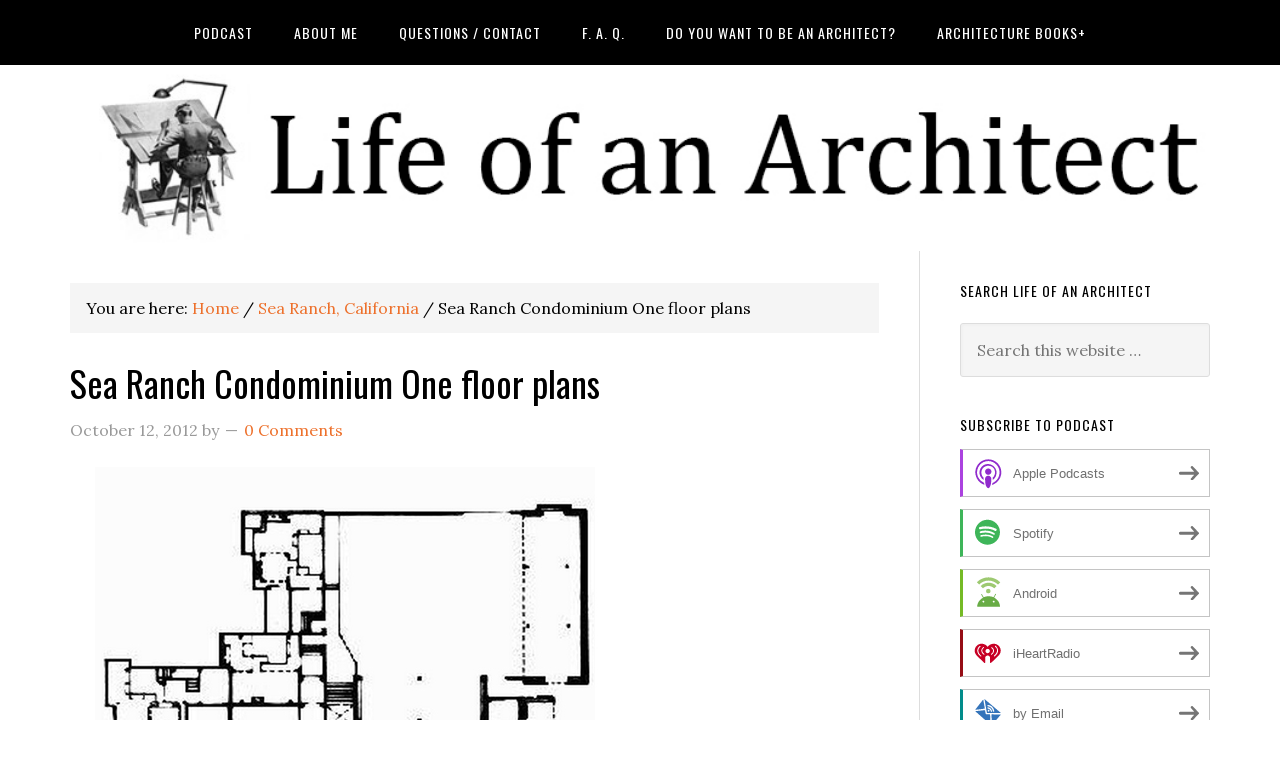

--- FILE ---
content_type: text/html; charset=UTF-8
request_url: https://www.lifeofanarchitect.com/sea-ranch/sea-ranch-condominium-one-floor-plans-copy/
body_size: 31014
content:
<!DOCTYPE html>
<html dir="ltr" lang="en-US" prefix="og: https://ogp.me/ns#">
<head >
<meta charset="UTF-8" />
<title>Sea Ranch Condominium One floor plans | Life of an Architect</title><meta name="viewport" content="width=device-width, initial-scale=1" />

		<!-- All in One SEO Pro 4.9.3 - aioseo.com -->
	<meta name="description" content="Sea Ranch Condominium One floor plans" />
	<meta name="robots" content="max-image-preview:large" />
	<meta name="msvalidate.01" content="F23529EB9E517AA2ED37F13490E55C4E" />
	<meta name="yandex-verification" content="d6ab187fb3dbb158" />
	<link rel="canonical" href="https://www.lifeofanarchitect.com/sea-ranch/sea-ranch-condominium-one-floor-plans-copy/" />
	<meta name="generator" content="All in One SEO Pro (AIOSEO) 4.9.3" />
		<meta property="og:locale" content="en_US" />
		<meta property="og:site_name" content="Life of an Architect -" />
		<meta property="og:type" content="article" />
		<meta property="og:title" content="Sea Ranch Condominium One floor plans | Life of an Architect" />
		<meta property="og:description" content="Sea Ranch Condominium One floor plans" />
		<meta property="og:url" content="https://www.lifeofanarchitect.com/sea-ranch/sea-ranch-condominium-one-floor-plans-copy/" />
		<meta property="article:published_time" content="2012-10-12T21:15:18+00:00" />
		<meta property="article:modified_time" content="2012-10-12T21:15:18+00:00" />
		<meta property="article:publisher" content="https://www.facebook.com/lifeofanarchitect" />
		<meta name="twitter:card" content="summary" />
		<meta name="twitter:site" content="@bobborson" />
		<meta name="twitter:title" content="Sea Ranch Condominium One floor plans | Life of an Architect" />
		<meta name="twitter:description" content="Sea Ranch Condominium One floor plans" />
		<meta name="twitter:creator" content="@bobborson" />
		<script type="application/ld+json" class="aioseo-schema">
			{"@context":"https:\/\/schema.org","@graph":[{"@type":"BreadcrumbList","@id":"https:\/\/www.lifeofanarchitect.com\/sea-ranch\/sea-ranch-condominium-one-floor-plans-copy\/#breadcrumblist","itemListElement":[{"@type":"ListItem","@id":"https:\/\/www.lifeofanarchitect.com#listItem","position":1,"name":"Home","item":"https:\/\/www.lifeofanarchitect.com","nextItem":{"@type":"ListItem","@id":"https:\/\/www.lifeofanarchitect.com\/sea-ranch\/sea-ranch-condominium-one-floor-plans-copy\/#listItem","name":"Sea Ranch Condominium One floor plans"}},{"@type":"ListItem","@id":"https:\/\/www.lifeofanarchitect.com\/sea-ranch\/sea-ranch-condominium-one-floor-plans-copy\/#listItem","position":2,"name":"Sea Ranch Condominium One floor plans","previousItem":{"@type":"ListItem","@id":"https:\/\/www.lifeofanarchitect.com#listItem","name":"Home"}}]},{"@type":"ItemPage","@id":"https:\/\/www.lifeofanarchitect.com\/sea-ranch\/sea-ranch-condominium-one-floor-plans-copy\/#itempage","url":"https:\/\/www.lifeofanarchitect.com\/sea-ranch\/sea-ranch-condominium-one-floor-plans-copy\/","name":"Sea Ranch Condominium One floor plans | Life of an Architect","description":"Sea Ranch Condominium One floor plans","inLanguage":"en-US","isPartOf":{"@id":"https:\/\/www.lifeofanarchitect.com\/#website"},"breadcrumb":{"@id":"https:\/\/www.lifeofanarchitect.com\/sea-ranch\/sea-ranch-condominium-one-floor-plans-copy\/#breadcrumblist"},"author":{"@id":"https:\/\/www.lifeofanarchitect.com\/author\/#author"},"creator":{"@id":"https:\/\/www.lifeofanarchitect.com\/author\/#author"},"datePublished":"2012-10-12T16:15:18-05:00","dateModified":"2012-10-12T16:15:18-05:00"},{"@type":"Person","@id":"https:\/\/www.lifeofanarchitect.com\/#person","name":"Bob Borson","image":{"@type":"ImageObject","@id":"https:\/\/www.lifeofanarchitect.com\/sea-ranch\/sea-ranch-condominium-one-floor-plans-copy\/#personImage","url":"https:\/\/secure.gravatar.com\/avatar\/6c36b395d2ad63fc48d91a087e4c1c8956f310ea0fd1f48c602308a9564ecd7b?s=96&d=mm&r=g","width":96,"height":96,"caption":"Bob Borson"}},{"@type":"Person","@id":"https:\/\/www.lifeofanarchitect.com\/author\/#author","url":"https:\/\/www.lifeofanarchitect.com\/author\/"},{"@type":"WebPage","@id":"https:\/\/www.lifeofanarchitect.com\/sea-ranch\/sea-ranch-condominium-one-floor-plans-copy\/#webpage","url":"https:\/\/www.lifeofanarchitect.com\/sea-ranch\/sea-ranch-condominium-one-floor-plans-copy\/","name":"Sea Ranch Condominium One floor plans | Life of an Architect","description":"Sea Ranch Condominium One floor plans","inLanguage":"en-US","isPartOf":{"@id":"https:\/\/www.lifeofanarchitect.com\/#website"},"breadcrumb":{"@id":"https:\/\/www.lifeofanarchitect.com\/sea-ranch\/sea-ranch-condominium-one-floor-plans-copy\/#breadcrumblist"},"author":{"@id":"https:\/\/www.lifeofanarchitect.com\/author\/#author"},"creator":{"@id":"https:\/\/www.lifeofanarchitect.com\/author\/#author"},"datePublished":"2012-10-12T16:15:18-05:00","dateModified":"2012-10-12T16:15:18-05:00"},{"@type":"WebSite","@id":"https:\/\/www.lifeofanarchitect.com\/#website","url":"https:\/\/www.lifeofanarchitect.com\/","name":"Life of an Architect","inLanguage":"en-US","publisher":{"@id":"https:\/\/www.lifeofanarchitect.com\/#person"}}]}
		</script>
		<!-- All in One SEO Pro -->

<link rel='dns-prefetch' href='//secure.gravatar.com' />
<link rel='dns-prefetch' href='//stats.wp.com' />
<link rel='dns-prefetch' href='//fonts.googleapis.com' />
<link rel='dns-prefetch' href='//v0.wordpress.com' />
<link rel='dns-prefetch' href='//jetpack.wordpress.com' />
<link rel='dns-prefetch' href='//s0.wp.com' />
<link rel='dns-prefetch' href='//public-api.wordpress.com' />
<link rel='dns-prefetch' href='//0.gravatar.com' />
<link rel='dns-prefetch' href='//1.gravatar.com' />
<link rel='dns-prefetch' href='//2.gravatar.com' />
<link rel='dns-prefetch' href='//www.googletagmanager.com' />
<link rel='preconnect' href='//c0.wp.com' />
<link rel="alternate" title="oEmbed (JSON)" type="application/json+oembed" href="https://www.lifeofanarchitect.com/wp-json/oembed/1.0/embed?url=https%3A%2F%2Fwww.lifeofanarchitect.com%2Fsea-ranch%2Fsea-ranch-condominium-one-floor-plans-copy%2F" />
<link rel="alternate" title="oEmbed (XML)" type="text/xml+oembed" href="https://www.lifeofanarchitect.com/wp-json/oembed/1.0/embed?url=https%3A%2F%2Fwww.lifeofanarchitect.com%2Fsea-ranch%2Fsea-ranch-condominium-one-floor-plans-copy%2F&#038;format=xml" />
		<!-- This site uses the Google Analytics by MonsterInsights plugin v9.11.1 - Using Analytics tracking - https://www.monsterinsights.com/ -->
							<script src="//www.googletagmanager.com/gtag/js?id=G-SKRK0B4C2V"  data-cfasync="false" data-wpfc-render="false" type="text/javascript" async></script>
			<script data-cfasync="false" data-wpfc-render="false" type="text/javascript">
				var mi_version = '9.11.1';
				var mi_track_user = true;
				var mi_no_track_reason = '';
								var MonsterInsightsDefaultLocations = {"page_location":"https:\/\/www.lifeofanarchitect.com\/sea-ranch\/sea-ranch-condominium-one-floor-plans-copy\/"};
								if ( typeof MonsterInsightsPrivacyGuardFilter === 'function' ) {
					var MonsterInsightsLocations = (typeof MonsterInsightsExcludeQuery === 'object') ? MonsterInsightsPrivacyGuardFilter( MonsterInsightsExcludeQuery ) : MonsterInsightsPrivacyGuardFilter( MonsterInsightsDefaultLocations );
				} else {
					var MonsterInsightsLocations = (typeof MonsterInsightsExcludeQuery === 'object') ? MonsterInsightsExcludeQuery : MonsterInsightsDefaultLocations;
				}

								var disableStrs = [
										'ga-disable-G-SKRK0B4C2V',
									];

				/* Function to detect opted out users */
				function __gtagTrackerIsOptedOut() {
					for (var index = 0; index < disableStrs.length; index++) {
						if (document.cookie.indexOf(disableStrs[index] + '=true') > -1) {
							return true;
						}
					}

					return false;
				}

				/* Disable tracking if the opt-out cookie exists. */
				if (__gtagTrackerIsOptedOut()) {
					for (var index = 0; index < disableStrs.length; index++) {
						window[disableStrs[index]] = true;
					}
				}

				/* Opt-out function */
				function __gtagTrackerOptout() {
					for (var index = 0; index < disableStrs.length; index++) {
						document.cookie = disableStrs[index] + '=true; expires=Thu, 31 Dec 2099 23:59:59 UTC; path=/';
						window[disableStrs[index]] = true;
					}
				}

				if ('undefined' === typeof gaOptout) {
					function gaOptout() {
						__gtagTrackerOptout();
					}
				}
								window.dataLayer = window.dataLayer || [];

				window.MonsterInsightsDualTracker = {
					helpers: {},
					trackers: {},
				};
				if (mi_track_user) {
					function __gtagDataLayer() {
						dataLayer.push(arguments);
					}

					function __gtagTracker(type, name, parameters) {
						if (!parameters) {
							parameters = {};
						}

						if (parameters.send_to) {
							__gtagDataLayer.apply(null, arguments);
							return;
						}

						if (type === 'event') {
														parameters.send_to = monsterinsights_frontend.v4_id;
							var hookName = name;
							if (typeof parameters['event_category'] !== 'undefined') {
								hookName = parameters['event_category'] + ':' + name;
							}

							if (typeof MonsterInsightsDualTracker.trackers[hookName] !== 'undefined') {
								MonsterInsightsDualTracker.trackers[hookName](parameters);
							} else {
								__gtagDataLayer('event', name, parameters);
							}
							
						} else {
							__gtagDataLayer.apply(null, arguments);
						}
					}

					__gtagTracker('js', new Date());
					__gtagTracker('set', {
						'developer_id.dZGIzZG': true,
											});
					if ( MonsterInsightsLocations.page_location ) {
						__gtagTracker('set', MonsterInsightsLocations);
					}
										__gtagTracker('config', 'G-SKRK0B4C2V', {"forceSSL":"true","link_attribution":"true"} );
										window.gtag = __gtagTracker;										(function () {
						/* https://developers.google.com/analytics/devguides/collection/analyticsjs/ */
						/* ga and __gaTracker compatibility shim. */
						var noopfn = function () {
							return null;
						};
						var newtracker = function () {
							return new Tracker();
						};
						var Tracker = function () {
							return null;
						};
						var p = Tracker.prototype;
						p.get = noopfn;
						p.set = noopfn;
						p.send = function () {
							var args = Array.prototype.slice.call(arguments);
							args.unshift('send');
							__gaTracker.apply(null, args);
						};
						var __gaTracker = function () {
							var len = arguments.length;
							if (len === 0) {
								return;
							}
							var f = arguments[len - 1];
							if (typeof f !== 'object' || f === null || typeof f.hitCallback !== 'function') {
								if ('send' === arguments[0]) {
									var hitConverted, hitObject = false, action;
									if ('event' === arguments[1]) {
										if ('undefined' !== typeof arguments[3]) {
											hitObject = {
												'eventAction': arguments[3],
												'eventCategory': arguments[2],
												'eventLabel': arguments[4],
												'value': arguments[5] ? arguments[5] : 1,
											}
										}
									}
									if ('pageview' === arguments[1]) {
										if ('undefined' !== typeof arguments[2]) {
											hitObject = {
												'eventAction': 'page_view',
												'page_path': arguments[2],
											}
										}
									}
									if (typeof arguments[2] === 'object') {
										hitObject = arguments[2];
									}
									if (typeof arguments[5] === 'object') {
										Object.assign(hitObject, arguments[5]);
									}
									if ('undefined' !== typeof arguments[1].hitType) {
										hitObject = arguments[1];
										if ('pageview' === hitObject.hitType) {
											hitObject.eventAction = 'page_view';
										}
									}
									if (hitObject) {
										action = 'timing' === arguments[1].hitType ? 'timing_complete' : hitObject.eventAction;
										hitConverted = mapArgs(hitObject);
										__gtagTracker('event', action, hitConverted);
									}
								}
								return;
							}

							function mapArgs(args) {
								var arg, hit = {};
								var gaMap = {
									'eventCategory': 'event_category',
									'eventAction': 'event_action',
									'eventLabel': 'event_label',
									'eventValue': 'event_value',
									'nonInteraction': 'non_interaction',
									'timingCategory': 'event_category',
									'timingVar': 'name',
									'timingValue': 'value',
									'timingLabel': 'event_label',
									'page': 'page_path',
									'location': 'page_location',
									'title': 'page_title',
									'referrer' : 'page_referrer',
								};
								for (arg in args) {
																		if (!(!args.hasOwnProperty(arg) || !gaMap.hasOwnProperty(arg))) {
										hit[gaMap[arg]] = args[arg];
									} else {
										hit[arg] = args[arg];
									}
								}
								return hit;
							}

							try {
								f.hitCallback();
							} catch (ex) {
							}
						};
						__gaTracker.create = newtracker;
						__gaTracker.getByName = newtracker;
						__gaTracker.getAll = function () {
							return [];
						};
						__gaTracker.remove = noopfn;
						__gaTracker.loaded = true;
						window['__gaTracker'] = __gaTracker;
					})();
									} else {
										console.log("");
					(function () {
						function __gtagTracker() {
							return null;
						}

						window['__gtagTracker'] = __gtagTracker;
						window['gtag'] = __gtagTracker;
					})();
									}
			</script>
							<!-- / Google Analytics by MonsterInsights -->
		<!-- www.lifeofanarchitect.com is managing ads with Advanced Ads 2.0.16 – https://wpadvancedads.com/ --><script id="lifeo-ready">
			window.advanced_ads_ready=function(e,a){a=a||"complete";var d=function(e){return"interactive"===a?"loading"!==e:"complete"===e};d(document.readyState)?e():document.addEventListener("readystatechange",(function(a){d(a.target.readyState)&&e()}),{once:"interactive"===a})},window.advanced_ads_ready_queue=window.advanced_ads_ready_queue||[];		</script>
		<style id='wp-img-auto-sizes-contain-inline-css' type='text/css'>
img:is([sizes=auto i],[sizes^="auto," i]){contain-intrinsic-size:3000px 1500px}
/*# sourceURL=wp-img-auto-sizes-contain-inline-css */
</style>

<link rel='stylesheet' id='wpapp-styles-css' href='https://www.lifeofanarchitect.com/wp-content/plugins/wordpress-easy-paypal-payment-or-donation-accept-plugin/wpapp-styles.css?ver=5.1.4' type='text/css' media='all' />
<link rel='stylesheet' id='eleven40-pro-theme-css' href='https://www.lifeofanarchitect.com/wp-content/themes/eleven40-pro/style.css?ver=2.2.1' type='text/css' media='all' />
<style id='wp-emoji-styles-inline-css' type='text/css'>

	img.wp-smiley, img.emoji {
		display: inline !important;
		border: none !important;
		box-shadow: none !important;
		height: 1em !important;
		width: 1em !important;
		margin: 0 0.07em !important;
		vertical-align: -0.1em !important;
		background: none !important;
		padding: 0 !important;
	}
/*# sourceURL=wp-emoji-styles-inline-css */
</style>
<link rel='stylesheet' id='wp-block-library-css' href='https://c0.wp.com/c/6.9/wp-includes/css/dist/block-library/style.min.css' type='text/css' media='all' />
<style id='wp-block-social-links-inline-css' type='text/css'>
.wp-block-social-links{background:none;box-sizing:border-box;margin-left:0;padding-left:0;padding-right:0;text-indent:0}.wp-block-social-links .wp-social-link a,.wp-block-social-links .wp-social-link a:hover{border-bottom:0;box-shadow:none;text-decoration:none}.wp-block-social-links .wp-social-link svg{height:1em;width:1em}.wp-block-social-links .wp-social-link span:not(.screen-reader-text){font-size:.65em;margin-left:.5em;margin-right:.5em}.wp-block-social-links.has-small-icon-size{font-size:16px}.wp-block-social-links,.wp-block-social-links.has-normal-icon-size{font-size:24px}.wp-block-social-links.has-large-icon-size{font-size:36px}.wp-block-social-links.has-huge-icon-size{font-size:48px}.wp-block-social-links.aligncenter{display:flex;justify-content:center}.wp-block-social-links.alignright{justify-content:flex-end}.wp-block-social-link{border-radius:9999px;display:block}@media not (prefers-reduced-motion){.wp-block-social-link{transition:transform .1s ease}}.wp-block-social-link{height:auto}.wp-block-social-link a{align-items:center;display:flex;line-height:0}.wp-block-social-link:hover{transform:scale(1.1)}.wp-block-social-links .wp-block-social-link.wp-social-link{display:inline-block;margin:0;padding:0}.wp-block-social-links .wp-block-social-link.wp-social-link .wp-block-social-link-anchor,.wp-block-social-links .wp-block-social-link.wp-social-link .wp-block-social-link-anchor svg,.wp-block-social-links .wp-block-social-link.wp-social-link .wp-block-social-link-anchor:active,.wp-block-social-links .wp-block-social-link.wp-social-link .wp-block-social-link-anchor:hover,.wp-block-social-links .wp-block-social-link.wp-social-link .wp-block-social-link-anchor:visited{color:currentColor;fill:currentColor}:where(.wp-block-social-links:not(.is-style-logos-only)) .wp-social-link{background-color:#f0f0f0;color:#444}:where(.wp-block-social-links:not(.is-style-logos-only)) .wp-social-link-amazon{background-color:#f90;color:#fff}:where(.wp-block-social-links:not(.is-style-logos-only)) .wp-social-link-bandcamp{background-color:#1ea0c3;color:#fff}:where(.wp-block-social-links:not(.is-style-logos-only)) .wp-social-link-behance{background-color:#0757fe;color:#fff}:where(.wp-block-social-links:not(.is-style-logos-only)) .wp-social-link-bluesky{background-color:#0a7aff;color:#fff}:where(.wp-block-social-links:not(.is-style-logos-only)) .wp-social-link-codepen{background-color:#1e1f26;color:#fff}:where(.wp-block-social-links:not(.is-style-logos-only)) .wp-social-link-deviantart{background-color:#02e49b;color:#fff}:where(.wp-block-social-links:not(.is-style-logos-only)) .wp-social-link-discord{background-color:#5865f2;color:#fff}:where(.wp-block-social-links:not(.is-style-logos-only)) .wp-social-link-dribbble{background-color:#e94c89;color:#fff}:where(.wp-block-social-links:not(.is-style-logos-only)) .wp-social-link-dropbox{background-color:#4280ff;color:#fff}:where(.wp-block-social-links:not(.is-style-logos-only)) .wp-social-link-etsy{background-color:#f45800;color:#fff}:where(.wp-block-social-links:not(.is-style-logos-only)) .wp-social-link-facebook{background-color:#0866ff;color:#fff}:where(.wp-block-social-links:not(.is-style-logos-only)) .wp-social-link-fivehundredpx{background-color:#000;color:#fff}:where(.wp-block-social-links:not(.is-style-logos-only)) .wp-social-link-flickr{background-color:#0461dd;color:#fff}:where(.wp-block-social-links:not(.is-style-logos-only)) .wp-social-link-foursquare{background-color:#e65678;color:#fff}:where(.wp-block-social-links:not(.is-style-logos-only)) .wp-social-link-github{background-color:#24292d;color:#fff}:where(.wp-block-social-links:not(.is-style-logos-only)) .wp-social-link-goodreads{background-color:#eceadd;color:#382110}:where(.wp-block-social-links:not(.is-style-logos-only)) .wp-social-link-google{background-color:#ea4434;color:#fff}:where(.wp-block-social-links:not(.is-style-logos-only)) .wp-social-link-gravatar{background-color:#1d4fc4;color:#fff}:where(.wp-block-social-links:not(.is-style-logos-only)) .wp-social-link-instagram{background-color:#f00075;color:#fff}:where(.wp-block-social-links:not(.is-style-logos-only)) .wp-social-link-lastfm{background-color:#e21b24;color:#fff}:where(.wp-block-social-links:not(.is-style-logos-only)) .wp-social-link-linkedin{background-color:#0d66c2;color:#fff}:where(.wp-block-social-links:not(.is-style-logos-only)) .wp-social-link-mastodon{background-color:#3288d4;color:#fff}:where(.wp-block-social-links:not(.is-style-logos-only)) .wp-social-link-medium{background-color:#000;color:#fff}:where(.wp-block-social-links:not(.is-style-logos-only)) .wp-social-link-meetup{background-color:#f6405f;color:#fff}:where(.wp-block-social-links:not(.is-style-logos-only)) .wp-social-link-patreon{background-color:#000;color:#fff}:where(.wp-block-social-links:not(.is-style-logos-only)) .wp-social-link-pinterest{background-color:#e60122;color:#fff}:where(.wp-block-social-links:not(.is-style-logos-only)) .wp-social-link-pocket{background-color:#ef4155;color:#fff}:where(.wp-block-social-links:not(.is-style-logos-only)) .wp-social-link-reddit{background-color:#ff4500;color:#fff}:where(.wp-block-social-links:not(.is-style-logos-only)) .wp-social-link-skype{background-color:#0478d7;color:#fff}:where(.wp-block-social-links:not(.is-style-logos-only)) .wp-social-link-snapchat{background-color:#fefc00;color:#fff;stroke:#000}:where(.wp-block-social-links:not(.is-style-logos-only)) .wp-social-link-soundcloud{background-color:#ff5600;color:#fff}:where(.wp-block-social-links:not(.is-style-logos-only)) .wp-social-link-spotify{background-color:#1bd760;color:#fff}:where(.wp-block-social-links:not(.is-style-logos-only)) .wp-social-link-telegram{background-color:#2aabee;color:#fff}:where(.wp-block-social-links:not(.is-style-logos-only)) .wp-social-link-threads{background-color:#000;color:#fff}:where(.wp-block-social-links:not(.is-style-logos-only)) .wp-social-link-tiktok{background-color:#000;color:#fff}:where(.wp-block-social-links:not(.is-style-logos-only)) .wp-social-link-tumblr{background-color:#011835;color:#fff}:where(.wp-block-social-links:not(.is-style-logos-only)) .wp-social-link-twitch{background-color:#6440a4;color:#fff}:where(.wp-block-social-links:not(.is-style-logos-only)) .wp-social-link-twitter{background-color:#1da1f2;color:#fff}:where(.wp-block-social-links:not(.is-style-logos-only)) .wp-social-link-vimeo{background-color:#1eb7ea;color:#fff}:where(.wp-block-social-links:not(.is-style-logos-only)) .wp-social-link-vk{background-color:#4680c2;color:#fff}:where(.wp-block-social-links:not(.is-style-logos-only)) .wp-social-link-wordpress{background-color:#3499cd;color:#fff}:where(.wp-block-social-links:not(.is-style-logos-only)) .wp-social-link-whatsapp{background-color:#25d366;color:#fff}:where(.wp-block-social-links:not(.is-style-logos-only)) .wp-social-link-x{background-color:#000;color:#fff}:where(.wp-block-social-links:not(.is-style-logos-only)) .wp-social-link-yelp{background-color:#d32422;color:#fff}:where(.wp-block-social-links:not(.is-style-logos-only)) .wp-social-link-youtube{background-color:red;color:#fff}:where(.wp-block-social-links.is-style-logos-only) .wp-social-link{background:none}:where(.wp-block-social-links.is-style-logos-only) .wp-social-link svg{height:1.25em;width:1.25em}:where(.wp-block-social-links.is-style-logos-only) .wp-social-link-amazon{color:#f90}:where(.wp-block-social-links.is-style-logos-only) .wp-social-link-bandcamp{color:#1ea0c3}:where(.wp-block-social-links.is-style-logos-only) .wp-social-link-behance{color:#0757fe}:where(.wp-block-social-links.is-style-logos-only) .wp-social-link-bluesky{color:#0a7aff}:where(.wp-block-social-links.is-style-logos-only) .wp-social-link-codepen{color:#1e1f26}:where(.wp-block-social-links.is-style-logos-only) .wp-social-link-deviantart{color:#02e49b}:where(.wp-block-social-links.is-style-logos-only) .wp-social-link-discord{color:#5865f2}:where(.wp-block-social-links.is-style-logos-only) .wp-social-link-dribbble{color:#e94c89}:where(.wp-block-social-links.is-style-logos-only) .wp-social-link-dropbox{color:#4280ff}:where(.wp-block-social-links.is-style-logos-only) .wp-social-link-etsy{color:#f45800}:where(.wp-block-social-links.is-style-logos-only) .wp-social-link-facebook{color:#0866ff}:where(.wp-block-social-links.is-style-logos-only) .wp-social-link-fivehundredpx{color:#000}:where(.wp-block-social-links.is-style-logos-only) .wp-social-link-flickr{color:#0461dd}:where(.wp-block-social-links.is-style-logos-only) .wp-social-link-foursquare{color:#e65678}:where(.wp-block-social-links.is-style-logos-only) .wp-social-link-github{color:#24292d}:where(.wp-block-social-links.is-style-logos-only) .wp-social-link-goodreads{color:#382110}:where(.wp-block-social-links.is-style-logos-only) .wp-social-link-google{color:#ea4434}:where(.wp-block-social-links.is-style-logos-only) .wp-social-link-gravatar{color:#1d4fc4}:where(.wp-block-social-links.is-style-logos-only) .wp-social-link-instagram{color:#f00075}:where(.wp-block-social-links.is-style-logos-only) .wp-social-link-lastfm{color:#e21b24}:where(.wp-block-social-links.is-style-logos-only) .wp-social-link-linkedin{color:#0d66c2}:where(.wp-block-social-links.is-style-logos-only) .wp-social-link-mastodon{color:#3288d4}:where(.wp-block-social-links.is-style-logos-only) .wp-social-link-medium{color:#000}:where(.wp-block-social-links.is-style-logos-only) .wp-social-link-meetup{color:#f6405f}:where(.wp-block-social-links.is-style-logos-only) .wp-social-link-patreon{color:#000}:where(.wp-block-social-links.is-style-logos-only) .wp-social-link-pinterest{color:#e60122}:where(.wp-block-social-links.is-style-logos-only) .wp-social-link-pocket{color:#ef4155}:where(.wp-block-social-links.is-style-logos-only) .wp-social-link-reddit{color:#ff4500}:where(.wp-block-social-links.is-style-logos-only) .wp-social-link-skype{color:#0478d7}:where(.wp-block-social-links.is-style-logos-only) .wp-social-link-snapchat{color:#fff;stroke:#000}:where(.wp-block-social-links.is-style-logos-only) .wp-social-link-soundcloud{color:#ff5600}:where(.wp-block-social-links.is-style-logos-only) .wp-social-link-spotify{color:#1bd760}:where(.wp-block-social-links.is-style-logos-only) .wp-social-link-telegram{color:#2aabee}:where(.wp-block-social-links.is-style-logos-only) .wp-social-link-threads{color:#000}:where(.wp-block-social-links.is-style-logos-only) .wp-social-link-tiktok{color:#000}:where(.wp-block-social-links.is-style-logos-only) .wp-social-link-tumblr{color:#011835}:where(.wp-block-social-links.is-style-logos-only) .wp-social-link-twitch{color:#6440a4}:where(.wp-block-social-links.is-style-logos-only) .wp-social-link-twitter{color:#1da1f2}:where(.wp-block-social-links.is-style-logos-only) .wp-social-link-vimeo{color:#1eb7ea}:where(.wp-block-social-links.is-style-logos-only) .wp-social-link-vk{color:#4680c2}:where(.wp-block-social-links.is-style-logos-only) .wp-social-link-whatsapp{color:#25d366}:where(.wp-block-social-links.is-style-logos-only) .wp-social-link-wordpress{color:#3499cd}:where(.wp-block-social-links.is-style-logos-only) .wp-social-link-x{color:#000}:where(.wp-block-social-links.is-style-logos-only) .wp-social-link-yelp{color:#d32422}:where(.wp-block-social-links.is-style-logos-only) .wp-social-link-youtube{color:red}.wp-block-social-links.is-style-pill-shape .wp-social-link{width:auto}:root :where(.wp-block-social-links .wp-social-link a){padding:.25em}:root :where(.wp-block-social-links.is-style-logos-only .wp-social-link a){padding:0}:root :where(.wp-block-social-links.is-style-pill-shape .wp-social-link a){padding-left:.6666666667em;padding-right:.6666666667em}.wp-block-social-links:not(.has-icon-color):not(.has-icon-background-color) .wp-social-link-snapchat .wp-block-social-link-label{color:#000}
/*# sourceURL=https://c0.wp.com/c/6.9/wp-includes/blocks/social-links/style.min.css */
</style>
<style id='global-styles-inline-css' type='text/css'>
:root{--wp--preset--aspect-ratio--square: 1;--wp--preset--aspect-ratio--4-3: 4/3;--wp--preset--aspect-ratio--3-4: 3/4;--wp--preset--aspect-ratio--3-2: 3/2;--wp--preset--aspect-ratio--2-3: 2/3;--wp--preset--aspect-ratio--16-9: 16/9;--wp--preset--aspect-ratio--9-16: 9/16;--wp--preset--color--black: #000000;--wp--preset--color--cyan-bluish-gray: #abb8c3;--wp--preset--color--white: #ffffff;--wp--preset--color--pale-pink: #f78da7;--wp--preset--color--vivid-red: #cf2e2e;--wp--preset--color--luminous-vivid-orange: #ff6900;--wp--preset--color--luminous-vivid-amber: #fcb900;--wp--preset--color--light-green-cyan: #7bdcb5;--wp--preset--color--vivid-green-cyan: #00d084;--wp--preset--color--pale-cyan-blue: #8ed1fc;--wp--preset--color--vivid-cyan-blue: #0693e3;--wp--preset--color--vivid-purple: #9b51e0;--wp--preset--gradient--vivid-cyan-blue-to-vivid-purple: linear-gradient(135deg,rgb(6,147,227) 0%,rgb(155,81,224) 100%);--wp--preset--gradient--light-green-cyan-to-vivid-green-cyan: linear-gradient(135deg,rgb(122,220,180) 0%,rgb(0,208,130) 100%);--wp--preset--gradient--luminous-vivid-amber-to-luminous-vivid-orange: linear-gradient(135deg,rgb(252,185,0) 0%,rgb(255,105,0) 100%);--wp--preset--gradient--luminous-vivid-orange-to-vivid-red: linear-gradient(135deg,rgb(255,105,0) 0%,rgb(207,46,46) 100%);--wp--preset--gradient--very-light-gray-to-cyan-bluish-gray: linear-gradient(135deg,rgb(238,238,238) 0%,rgb(169,184,195) 100%);--wp--preset--gradient--cool-to-warm-spectrum: linear-gradient(135deg,rgb(74,234,220) 0%,rgb(151,120,209) 20%,rgb(207,42,186) 40%,rgb(238,44,130) 60%,rgb(251,105,98) 80%,rgb(254,248,76) 100%);--wp--preset--gradient--blush-light-purple: linear-gradient(135deg,rgb(255,206,236) 0%,rgb(152,150,240) 100%);--wp--preset--gradient--blush-bordeaux: linear-gradient(135deg,rgb(254,205,165) 0%,rgb(254,45,45) 50%,rgb(107,0,62) 100%);--wp--preset--gradient--luminous-dusk: linear-gradient(135deg,rgb(255,203,112) 0%,rgb(199,81,192) 50%,rgb(65,88,208) 100%);--wp--preset--gradient--pale-ocean: linear-gradient(135deg,rgb(255,245,203) 0%,rgb(182,227,212) 50%,rgb(51,167,181) 100%);--wp--preset--gradient--electric-grass: linear-gradient(135deg,rgb(202,248,128) 0%,rgb(113,206,126) 100%);--wp--preset--gradient--midnight: linear-gradient(135deg,rgb(2,3,129) 0%,rgb(40,116,252) 100%);--wp--preset--font-size--small: 13px;--wp--preset--font-size--medium: 20px;--wp--preset--font-size--large: 36px;--wp--preset--font-size--x-large: 42px;--wp--preset--spacing--20: 0.44rem;--wp--preset--spacing--30: 0.67rem;--wp--preset--spacing--40: 1rem;--wp--preset--spacing--50: 1.5rem;--wp--preset--spacing--60: 2.25rem;--wp--preset--spacing--70: 3.38rem;--wp--preset--spacing--80: 5.06rem;--wp--preset--shadow--natural: 6px 6px 9px rgba(0, 0, 0, 0.2);--wp--preset--shadow--deep: 12px 12px 50px rgba(0, 0, 0, 0.4);--wp--preset--shadow--sharp: 6px 6px 0px rgba(0, 0, 0, 0.2);--wp--preset--shadow--outlined: 6px 6px 0px -3px rgb(255, 255, 255), 6px 6px rgb(0, 0, 0);--wp--preset--shadow--crisp: 6px 6px 0px rgb(0, 0, 0);}:where(.is-layout-flex){gap: 0.5em;}:where(.is-layout-grid){gap: 0.5em;}body .is-layout-flex{display: flex;}.is-layout-flex{flex-wrap: wrap;align-items: center;}.is-layout-flex > :is(*, div){margin: 0;}body .is-layout-grid{display: grid;}.is-layout-grid > :is(*, div){margin: 0;}:where(.wp-block-columns.is-layout-flex){gap: 2em;}:where(.wp-block-columns.is-layout-grid){gap: 2em;}:where(.wp-block-post-template.is-layout-flex){gap: 1.25em;}:where(.wp-block-post-template.is-layout-grid){gap: 1.25em;}.has-black-color{color: var(--wp--preset--color--black) !important;}.has-cyan-bluish-gray-color{color: var(--wp--preset--color--cyan-bluish-gray) !important;}.has-white-color{color: var(--wp--preset--color--white) !important;}.has-pale-pink-color{color: var(--wp--preset--color--pale-pink) !important;}.has-vivid-red-color{color: var(--wp--preset--color--vivid-red) !important;}.has-luminous-vivid-orange-color{color: var(--wp--preset--color--luminous-vivid-orange) !important;}.has-luminous-vivid-amber-color{color: var(--wp--preset--color--luminous-vivid-amber) !important;}.has-light-green-cyan-color{color: var(--wp--preset--color--light-green-cyan) !important;}.has-vivid-green-cyan-color{color: var(--wp--preset--color--vivid-green-cyan) !important;}.has-pale-cyan-blue-color{color: var(--wp--preset--color--pale-cyan-blue) !important;}.has-vivid-cyan-blue-color{color: var(--wp--preset--color--vivid-cyan-blue) !important;}.has-vivid-purple-color{color: var(--wp--preset--color--vivid-purple) !important;}.has-black-background-color{background-color: var(--wp--preset--color--black) !important;}.has-cyan-bluish-gray-background-color{background-color: var(--wp--preset--color--cyan-bluish-gray) !important;}.has-white-background-color{background-color: var(--wp--preset--color--white) !important;}.has-pale-pink-background-color{background-color: var(--wp--preset--color--pale-pink) !important;}.has-vivid-red-background-color{background-color: var(--wp--preset--color--vivid-red) !important;}.has-luminous-vivid-orange-background-color{background-color: var(--wp--preset--color--luminous-vivid-orange) !important;}.has-luminous-vivid-amber-background-color{background-color: var(--wp--preset--color--luminous-vivid-amber) !important;}.has-light-green-cyan-background-color{background-color: var(--wp--preset--color--light-green-cyan) !important;}.has-vivid-green-cyan-background-color{background-color: var(--wp--preset--color--vivid-green-cyan) !important;}.has-pale-cyan-blue-background-color{background-color: var(--wp--preset--color--pale-cyan-blue) !important;}.has-vivid-cyan-blue-background-color{background-color: var(--wp--preset--color--vivid-cyan-blue) !important;}.has-vivid-purple-background-color{background-color: var(--wp--preset--color--vivid-purple) !important;}.has-black-border-color{border-color: var(--wp--preset--color--black) !important;}.has-cyan-bluish-gray-border-color{border-color: var(--wp--preset--color--cyan-bluish-gray) !important;}.has-white-border-color{border-color: var(--wp--preset--color--white) !important;}.has-pale-pink-border-color{border-color: var(--wp--preset--color--pale-pink) !important;}.has-vivid-red-border-color{border-color: var(--wp--preset--color--vivid-red) !important;}.has-luminous-vivid-orange-border-color{border-color: var(--wp--preset--color--luminous-vivid-orange) !important;}.has-luminous-vivid-amber-border-color{border-color: var(--wp--preset--color--luminous-vivid-amber) !important;}.has-light-green-cyan-border-color{border-color: var(--wp--preset--color--light-green-cyan) !important;}.has-vivid-green-cyan-border-color{border-color: var(--wp--preset--color--vivid-green-cyan) !important;}.has-pale-cyan-blue-border-color{border-color: var(--wp--preset--color--pale-cyan-blue) !important;}.has-vivid-cyan-blue-border-color{border-color: var(--wp--preset--color--vivid-cyan-blue) !important;}.has-vivid-purple-border-color{border-color: var(--wp--preset--color--vivid-purple) !important;}.has-vivid-cyan-blue-to-vivid-purple-gradient-background{background: var(--wp--preset--gradient--vivid-cyan-blue-to-vivid-purple) !important;}.has-light-green-cyan-to-vivid-green-cyan-gradient-background{background: var(--wp--preset--gradient--light-green-cyan-to-vivid-green-cyan) !important;}.has-luminous-vivid-amber-to-luminous-vivid-orange-gradient-background{background: var(--wp--preset--gradient--luminous-vivid-amber-to-luminous-vivid-orange) !important;}.has-luminous-vivid-orange-to-vivid-red-gradient-background{background: var(--wp--preset--gradient--luminous-vivid-orange-to-vivid-red) !important;}.has-very-light-gray-to-cyan-bluish-gray-gradient-background{background: var(--wp--preset--gradient--very-light-gray-to-cyan-bluish-gray) !important;}.has-cool-to-warm-spectrum-gradient-background{background: var(--wp--preset--gradient--cool-to-warm-spectrum) !important;}.has-blush-light-purple-gradient-background{background: var(--wp--preset--gradient--blush-light-purple) !important;}.has-blush-bordeaux-gradient-background{background: var(--wp--preset--gradient--blush-bordeaux) !important;}.has-luminous-dusk-gradient-background{background: var(--wp--preset--gradient--luminous-dusk) !important;}.has-pale-ocean-gradient-background{background: var(--wp--preset--gradient--pale-ocean) !important;}.has-electric-grass-gradient-background{background: var(--wp--preset--gradient--electric-grass) !important;}.has-midnight-gradient-background{background: var(--wp--preset--gradient--midnight) !important;}.has-small-font-size{font-size: var(--wp--preset--font-size--small) !important;}.has-medium-font-size{font-size: var(--wp--preset--font-size--medium) !important;}.has-large-font-size{font-size: var(--wp--preset--font-size--large) !important;}.has-x-large-font-size{font-size: var(--wp--preset--font-size--x-large) !important;}
/*# sourceURL=global-styles-inline-css */
</style>

<style id='classic-theme-styles-inline-css' type='text/css'>
/*! This file is auto-generated */
.wp-block-button__link{color:#fff;background-color:#32373c;border-radius:9999px;box-shadow:none;text-decoration:none;padding:calc(.667em + 2px) calc(1.333em + 2px);font-size:1.125em}.wp-block-file__button{background:#32373c;color:#fff;text-decoration:none}
/*# sourceURL=/wp-includes/css/classic-themes.min.css */
</style>
<link rel='stylesheet' id='bwg_fonts-css' href='https://www.lifeofanarchitect.com/wp-content/plugins/photo-gallery/css/bwg-fonts/fonts.css?ver=0.0.1' type='text/css' media='all' />
<link rel='stylesheet' id='sumoselect-css' href='https://www.lifeofanarchitect.com/wp-content/plugins/photo-gallery/css/sumoselect.min.css?ver=3.4.6' type='text/css' media='all' />
<link rel='stylesheet' id='mCustomScrollbar-css' href='https://www.lifeofanarchitect.com/wp-content/plugins/photo-gallery/css/jquery.mCustomScrollbar.min.css?ver=3.1.5' type='text/css' media='all' />
<link rel='stylesheet' id='bwg_googlefonts-css' href='https://fonts.googleapis.com/css?family=Ubuntu&#038;subset=greek,latin,greek-ext,vietnamese,cyrillic-ext,latin-ext,cyrillic' type='text/css' media='all' />
<link rel='stylesheet' id='bwg_frontend-css' href='https://www.lifeofanarchitect.com/wp-content/plugins/photo-gallery/css/styles.min.css?ver=1.8.37' type='text/css' media='all' />
<link rel='stylesheet' id='wp-post-navigation-style-css' href='https://www.lifeofanarchitect.com/wp-content/plugins/wp-post-navigation/style.css?ver=7ef988ee927469635a2ea70bfc942a8f' type='text/css' media='all' />
<link rel='stylesheet' id='dashicons-css' href='https://c0.wp.com/c/6.9/wp-includes/css/dashicons.min.css' type='text/css' media='all' />
<link rel='stylesheet' id='google-fonts-css' href='//fonts.googleapis.com/css?family=Lora%3A400%2C700%7COswald%3A400&#038;ver=2.5.2' type='text/css' media='all' />
<script type="text/javascript" src="https://c0.wp.com/c/6.9/wp-includes/js/jquery/jquery.min.js" id="jquery-core-js"></script>
<script type="text/javascript" src="https://c0.wp.com/c/6.9/wp-includes/js/jquery/jquery-migrate.min.js" id="jquery-migrate-js"></script>
<script type="text/javascript" src="https://www.lifeofanarchitect.com/wp-content/plugins/google-analytics-for-wordpress/assets/js/frontend-gtag.min.js?ver=9.11.1" id="monsterinsights-frontend-script-js" async="async" data-wp-strategy="async"></script>
<script data-cfasync="false" data-wpfc-render="false" type="text/javascript" id='monsterinsights-frontend-script-js-extra'>/* <![CDATA[ */
var monsterinsights_frontend = {"js_events_tracking":"true","download_extensions":"doc,pdf,ppt,zip,xls,docx,pptx,xlsx","inbound_paths":"[{\"path\":\"\\\/go\\\/\",\"label\":\"affiliate\"},{\"path\":\"\\\/recommend\\\/\",\"label\":\"affiliate\"}]","home_url":"https:\/\/www.lifeofanarchitect.com","hash_tracking":"false","v4_id":"G-SKRK0B4C2V"};/* ]]> */
</script>
<script type="text/javascript" src="https://www.lifeofanarchitect.com/wp-content/plugins/photo-gallery/js/jquery.sumoselect.min.js?ver=3.4.6" id="sumoselect-js"></script>
<script type="text/javascript" src="https://www.lifeofanarchitect.com/wp-content/plugins/photo-gallery/js/tocca.min.js?ver=2.0.9" id="bwg_mobile-js"></script>
<script type="text/javascript" src="https://www.lifeofanarchitect.com/wp-content/plugins/photo-gallery/js/jquery.mCustomScrollbar.concat.min.js?ver=3.1.5" id="mCustomScrollbar-js"></script>
<script type="text/javascript" src="https://www.lifeofanarchitect.com/wp-content/plugins/photo-gallery/js/jquery.fullscreen.min.js?ver=0.6.0" id="jquery-fullscreen-js"></script>
<script type="text/javascript" id="bwg_frontend-js-extra">
/* <![CDATA[ */
var bwg_objectsL10n = {"bwg_field_required":"field is required.","bwg_mail_validation":"This is not a valid email address.","bwg_search_result":"There are no images matching your search.","bwg_select_tag":"Select Tag","bwg_order_by":"Order By","bwg_search":"Search","bwg_show_ecommerce":"Show Ecommerce","bwg_hide_ecommerce":"Hide Ecommerce","bwg_show_comments":"Show Comments","bwg_hide_comments":"Hide Comments","bwg_restore":"Restore","bwg_maximize":"Maximize","bwg_fullscreen":"Fullscreen","bwg_exit_fullscreen":"Exit Fullscreen","bwg_search_tag":"SEARCH...","bwg_tag_no_match":"No tags found","bwg_all_tags_selected":"All tags selected","bwg_tags_selected":"tags selected","play":"Play","pause":"Pause","is_pro":"","bwg_play":"Play","bwg_pause":"Pause","bwg_hide_info":"Hide info","bwg_show_info":"Show info","bwg_hide_rating":"Hide rating","bwg_show_rating":"Show rating","ok":"Ok","cancel":"Cancel","select_all":"Select all","lazy_load":"0","lazy_loader":"https://www.lifeofanarchitect.com/wp-content/plugins/photo-gallery/images/ajax_loader.png","front_ajax":"0","bwg_tag_see_all":"see all tags","bwg_tag_see_less":"see less tags"};
//# sourceURL=bwg_frontend-js-extra
/* ]]> */
</script>
<script type="text/javascript" src="https://www.lifeofanarchitect.com/wp-content/plugins/photo-gallery/js/scripts.min.js?ver=1.8.37" id="bwg_frontend-js"></script>
<script type="text/javascript" src="https://www.lifeofanarchitect.com/wp-content/plugins/related-posts-thumbnails/assets/js/front.min.js?ver=4.3.1" id="rpt_front_style-js"></script>
<script type="text/javascript" src="https://www.lifeofanarchitect.com/wp-content/plugins/related-posts-thumbnails/assets/js/lazy-load.js?ver=4.3.1" id="rpt-lazy-load-js"></script>
<script type="text/javascript" id="advanced-ads-advanced-js-js-extra">
/* <![CDATA[ */
var advads_options = {"blog_id":"1","privacy":{"enabled":false,"state":"not_needed"}};
//# sourceURL=advanced-ads-advanced-js-js-extra
/* ]]> */
</script>
<script type="text/javascript" src="https://www.lifeofanarchitect.com/wp-content/plugins/advanced-ads/public/assets/js/advanced.min.js?ver=2.0.16" id="advanced-ads-advanced-js-js"></script>
<script type="text/javascript" id="advanced_ads_pro/visitor_conditions-js-extra">
/* <![CDATA[ */
var advanced_ads_pro_visitor_conditions = {"referrer_cookie_name":"advanced_ads_pro_visitor_referrer","referrer_exdays":"365","page_impr_cookie_name":"advanced_ads_page_impressions","page_impr_exdays":"3650"};
//# sourceURL=advanced_ads_pro%2Fvisitor_conditions-js-extra
/* ]]> */
</script>
<script type="text/javascript" src="https://www.lifeofanarchitect.com/wp-content/plugins/advanced-ads-pro/modules/advanced-visitor-conditions/inc/conditions.min.js?ver=3.0.8" id="advanced_ads_pro/visitor_conditions-js"></script>
<script type="text/javascript" src="https://www.lifeofanarchitect.com/wp-content/themes/eleven40-pro/js/responsive-menu.js?ver=1.0.0" id="eleven40-responsive-menu-js"></script>
<script type="text/javascript" src="https://www.lifeofanarchitect.com/wp-content/themes/eleven40-pro/js/public-script.js" id="eleven40-public-script-js"></script>
<link rel="https://api.w.org/" href="https://www.lifeofanarchitect.com/wp-json/" /><link rel="alternate" title="JSON" type="application/json" href="https://www.lifeofanarchitect.com/wp-json/wp/v2/media/13404" /><link rel="EditURI" type="application/rsd+xml" title="RSD" href="https://www.lifeofanarchitect.com/xmlrpc.php?rsd" />
<link rel='shortlink' href='https://wp.me/a8SUVI-3uc' />
<meta name="generator" content="Site Kit by Google 1.170.0" />            <script type="text/javascript"><!--
                                function powerpress_pinw(pinw_url){window.open(pinw_url, 'PowerPressPlayer','toolbar=0,status=0,resizable=1,width=460,height=320');	return false;}
                //-->

                // tabnab protection
                window.addEventListener('load', function () {
                    // make all links have rel="noopener noreferrer"
                    document.querySelectorAll('a[target="_blank"]').forEach(link => {
                        link.setAttribute('rel', 'noopener noreferrer');
                    });
                });
            </script>
                    <style>
            #related_posts_thumbnails li {
                border-right: 1px solid #DDDDDD;
                background-color: #FFFFFF            }

            #related_posts_thumbnails li:hover {
                background-color: #EEEEEF;
            }

            .relpost_content {
                font-size: 12px;
                color: #333333;
            }

            .relpost-block-single {
                background-color: #FFFFFF;
                border-right: 1px solid #DDDDDD;
                border-left: 1px solid #DDDDDD;
                margin-right: -1px;
            }

            .relpost-block-single:hover {
                background-color: #EEEEEF;
            }
        </style>

        <style type="text/css">
					.wp-post-navigation a{
					text-decoration: none;
font:bold 16px sans-serif, arial;
color: #666;
					}
				 </style>	<style>img#wpstats{display:none}</style>
		<link rel="pingback" href="https://www.lifeofanarchitect.com/xmlrpc.php" />
<!-- Global site tag (gtag.js) - Google Analytics -->
<script async src="https://www.googletagmanager.com/gtag/js?id=UA-12484835-4"></script>
<script>
  window.dataLayer = window.dataLayer || [];
  function gtag(){dataLayer.push(arguments);}
  gtag('js', new Date());

  gtag('config', 'UA-12484835-4');
</script><style type="text/css">.site-header .title-area { background: url(https://108.179.222.36/~lifeogb1/wp-content/uploads/2017/06/cropped-small-LoaA-Header.png) no-repeat !important; }</style>

<style type="text/css" xmlns="http://www.w3.org/1999/html">

/*
PowerPress subscribe sidebar widget
*/
.widget-area .widget_powerpress_subscribe h2,
.widget-area .widget_powerpress_subscribe h3,
.widget-area .widget_powerpress_subscribe h4,
.widget_powerpress_subscribe h2,
.widget_powerpress_subscribe h3,
.widget_powerpress_subscribe h4 {
	margin-bottom: 0;
	padding-bottom: 0;
}
</style>
		<script type="text/javascript">
			var advadsCfpQueue = [];
			var advadsCfpAd = function( adID ) {
				if ( 'undefined' === typeof advadsProCfp ) {
					advadsCfpQueue.push( adID )
				} else {
					advadsProCfp.addElement( adID )
				}
			}
		</script>
		<link rel="icon" href="https://www.lifeofanarchitect.com/wp-content/uploads/2010/11/Life-of-an-Architect-New-Logo-200-x-200-150x150.jpg" sizes="32x32" />
<link rel="icon" href="https://www.lifeofanarchitect.com/wp-content/uploads/2010/11/Life-of-an-Architect-New-Logo-200-x-200-e1451878774701.jpg" sizes="192x192" />
<link rel="apple-touch-icon" href="https://www.lifeofanarchitect.com/wp-content/uploads/2010/11/Life-of-an-Architect-New-Logo-200-x-200-e1451878774701.jpg" />
<meta name="msapplication-TileImage" content="https://www.lifeofanarchitect.com/wp-content/uploads/2010/11/Life-of-an-Architect-New-Logo-200-x-200-e1451878774701.jpg" />
<link rel='stylesheet' id='powerpress_subscribe_widget_modern-css' href='https://www.lifeofanarchitect.com/wp-content/plugins/powerpress/css/subscribe-widget.min.css?ver=11.15.10' type='text/css' media='all' />
<link rel='stylesheet' id='jetpack-top-posts-widget-css' href='https://c0.wp.com/p/jetpack/15.4/modules/widgets/top-posts/style.css' type='text/css' media='all' />
</head>
<body class="attachment wp-singular attachment-template-default single single-attachment postid-13404 attachmentid-13404 attachment-jpeg wp-theme-genesis wp-child-theme-eleven40-pro custom-header header-image header-full-width content-sidebar aa-prefix-lifeo-" itemscope itemtype="https://schema.org/WebPage"><div class="site-container"><header class="site-header" itemscope itemtype="https://schema.org/WPHeader"><div class="wrap"><div id="title-area"><a class="site-logo" href="https://www.lifeofanarchitect.com"><img src="/wp-content/uploads/2017/05/Life-of-an-Architect-Site-Logo-2017.jpg" alt="Site Logo" /></a><p class="site-title" itemprop="headline"><a href="https://www.lifeofanarchitect.com/">Life of an Architect</a></p></div><!-- end #title-area --><nav class="nav-primary" itemscope itemtype="https://schema.org/SiteNavigationElement"><div class="wrap"><ul id="menu-main" class="menu genesis-nav-menu menu-primary"><li id="menu-item-29261" class="menu-item menu-item-type-post_type menu-item-object-page menu-item-29261"><a href="https://www.lifeofanarchitect.com/podcasts/" itemprop="url"><span itemprop="name">Podcast</span></a></li>
<li id="menu-item-15716" class="menu-item menu-item-type-post_type menu-item-object-page menu-item-15716"><a href="https://www.lifeofanarchitect.com/about/" itemprop="url"><span itemprop="name">about me</span></a></li>
<li id="menu-item-15715" class="menu-item menu-item-type-post_type menu-item-object-page menu-item-15715"><a href="https://www.lifeofanarchitect.com/lets-work-together/" itemprop="url"><span itemprop="name">Questions / Contact</span></a></li>
<li id="menu-item-15714" class="menu-item menu-item-type-post_type menu-item-object-page menu-item-15714"><a href="https://www.lifeofanarchitect.com/life-of-an-architect-f-a-q/" itemprop="url"><span itemprop="name">F. A. Q.</span></a></li>
<li id="menu-item-15713" class="menu-item menu-item-type-post_type menu-item-object-page menu-item-15713"><a href="https://www.lifeofanarchitect.com/do-you-want-to-be-an-architect/" itemprop="url"><span itemprop="name">Do you want to be an Architect?</span></a></li>
<li id="menu-item-34123" class="menu-item menu-item-type-post_type menu-item-object-page menu-item-34123"><a href="https://www.lifeofanarchitect.com/books-and-more/" itemprop="url"><span itemprop="name">Architecture Books+</span></a></li>
</ul></div></nav></div></header><div class="site-inner"><div class="wrap"><div class="content-sidebar-wrap"><main class="content"><div class="breadcrumb" itemprop="breadcrumb" itemscope itemtype="https://schema.org/BreadcrumbList">You are here: <span class="breadcrumb-link-wrap" itemprop="itemListElement" itemscope itemtype="https://schema.org/ListItem"><a href="https://www.lifeofanarchitect.com/" itemprop="item"><span itemprop="name">Home</span></a></span> <span aria-label="breadcrumb separator">/</span> <span class="breadcrumb-link-wrap" itemprop="itemListElement" itemscope itemtype="https://schema.org/ListItem"><a href="https://www.lifeofanarchitect.com/sea-ranch/" itemprop="item"><span itemprop="name">Sea Ranch, California</span></a></span> <span aria-label="breadcrumb separator">/</span> Sea Ranch Condominium One floor plans</div><article class="post-13404 attachment type-attachment status-inherit entry" itemscope itemtype="https://schema.org/CreativeWork"><header class="entry-header"><h1 class="entry-title" itemprop="headline">Sea Ranch Condominium One floor plans</h1>
<p class="entry-meta"><time class="entry-time" itemprop="datePublished" datetime="2012-10-12T16:15:18-05:00">October 12, 2012</time> by  <span class="entry-comments-link"><a href="https://www.lifeofanarchitect.com/sea-ranch/sea-ranch-condominium-one-floor-plans-copy/#respond"><span class="dsq-postid" data-dsqidentifier="13404 http://lifeofanarchitect.com/wp-content/uploads/2012/10/Sea-Ranch-Condominium-One-floor-plans-copy.jpg">Leave a Comment</span></a></span> </p></header><div class="entry-content" itemprop="text"><p class="attachment"><a href='https://www.lifeofanarchitect.com/wp-content/uploads/2012/10/Sea-Ranch-Condominium-One-floor-plans-copy.jpg'><img decoding="async" width="550" height="1200" src="https://www.lifeofanarchitect.com/wp-content/uploads/2012/10/Sea-Ranch-Condominium-One-floor-plans-copy.jpg" class="attachment-medium size-medium" alt="Sea Ranch Condominium One floor plans" data-attachment-id="13404" data-permalink="https://www.lifeofanarchitect.com/sea-ranch/sea-ranch-condominium-one-floor-plans-copy/" data-orig-file="https://www.lifeofanarchitect.com/wp-content/uploads/2012/10/Sea-Ranch-Condominium-One-floor-plans-copy.jpg" data-orig-size="550,1200" data-comments-opened="1" data-image-meta="{&quot;aperture&quot;:&quot;0&quot;,&quot;credit&quot;:&quot;&quot;,&quot;camera&quot;:&quot;&quot;,&quot;caption&quot;:&quot;&quot;,&quot;created_timestamp&quot;:&quot;0&quot;,&quot;copyright&quot;:&quot;&quot;,&quot;focal_length&quot;:&quot;0&quot;,&quot;iso&quot;:&quot;0&quot;,&quot;shutter_speed&quot;:&quot;0&quot;,&quot;title&quot;:&quot;&quot;}" data-image-title="Sea Ranch Condominium One floor plans" data-image-description="&lt;p&gt;Sea Ranch Condominium One floor plans&lt;/p&gt;
" data-image-caption="" data-medium-file="https://www.lifeofanarchitect.com/wp-content/uploads/2012/10/Sea-Ranch-Condominium-One-floor-plans-copy.jpg" data-large-file="https://www.lifeofanarchitect.com/wp-content/uploads/2012/10/Sea-Ranch-Condominium-One-floor-plans-copy.jpg" /></a></p>
<p>Sea Ranch Condominium One floor plans</p>
<div class="wp-post-navigation">
									   <div class="wp-post-navigation-pre">
									   
									   </div>
									   <div class="wp-post-navigation-next">
									   
									   </div>
									</div></div><footer class="entry-footer"></footer></article>
<div id="disqus_thread"></div>
<script>
    var embedVars = {"disqusConfig":{"integration":"wordpress 3.1.4 6.9"},"disqusIdentifier":"13404 http:\/\/lifeofanarchitect.com\/wp-content\/uploads\/2012\/10\/Sea-Ranch-Condominium-One-floor-plans-copy.jpg","disqusShortname":"lifeofanarchitect","disqusTitle":"Sea Ranch Condominium One floor plans","disqusUrl":"https:\/\/www.lifeofanarchitect.com\/sea-ranch\/sea-ranch-condominium-one-floor-plans-copy\/","postId":13404};
    var disqus_url = embedVars.disqusUrl;
var disqus_identifier = embedVars.disqusIdentifier;
var disqus_container_id = 'disqus_thread';
var disqus_shortname = embedVars.disqusShortname;
var disqus_title = embedVars.disqusTitle;
var disqus_config_custom = window.disqus_config;
var disqus_config = function () {
    /*
    All currently supported events:
    onReady: fires when everything is ready,
    onNewComment: fires when a new comment is posted,
    onIdentify: fires when user is authenticated
    */
    var dsqConfig = embedVars.disqusConfig;
    this.page.integration = dsqConfig.integration;
    this.page.remote_auth_s3 = dsqConfig.remote_auth_s3;
    this.page.api_key = dsqConfig.api_key;
    this.sso = dsqConfig.sso;
    this.language = dsqConfig.language;

    if (disqus_config_custom)
        disqus_config_custom.call(this);
};

(function() {
    // Adds the disqus_thread id to the comment section if site is using a WP block theme
    var commentsBlock = document.querySelector('.wp-block-comments');
    if (commentsBlock) {
        commentsBlock.id = 'disqus_thread';
    }
    if (document.getElementById(disqus_container_id)) {
        var dsq = document.createElement('script');
        dsq.type = 'text/javascript';
        dsq.async = true;
        dsq.src = 'https://' + disqus_shortname + '.disqus.com/embed.js';
        (document.getElementsByTagName('head')[0] || document.getElementsByTagName('body')[0]).appendChild(dsq);
    } else {
        console.error("Could not find 'disqus_thread' container to load DISQUS.  This is usually the result of a WordPress theme conflicting with the DISQUS plugin.  Try switching your site to a Classic Theme, or contact DISQUS support for help.");
    }
})();
</script>
</main><aside class="sidebar sidebar-primary widget-area" role="complementary" aria-label="Primary Sidebar" itemscope itemtype="https://schema.org/WPSideBar"><section id="search-3" class="widget widget_search"><div class="widget-wrap"><h4 class="widget-title widgettitle">Search Life of an Architect</h4>
<form class="search-form" itemprop="potentialAction" itemscope itemtype="https://schema.org/SearchAction" method="get" action="https://www.lifeofanarchitect.com/" role="search"><meta itemprop="target" content="https://www.lifeofanarchitect.com/?s={s}"/><input itemprop="query-input" type="search" name="s" placeholder="Search this website &#x2026;" /><input type="submit" value="Search"  /></form></div></section>
<section id="block-2" class="widget widget_block"><div class="widget-wrap"></div></section>
<section id="powerpress_subscribe-2" class="widget widget_powerpress_subscribe"><div class="widget-wrap"><h4 class="widget-title widgettitle">Subscribe to Podcast</h4>
<div class="pp-ssb-widget pp-ssb-widget-modern pp-ssb-widget-include"><a href="https://itunes.apple.com/us/podcast/life-of-an-architect/id1399009172?mt=2&#038;ls=1" class="pp-ssb-btn-sq vertical pp-ssb-itunes" target="_blank" title="Subscribe on Apple Podcasts"><span class="pp-ssb-ic"></span><span class="pp-ssb-text">Apple Podcasts</span></a><a href="https://open.spotify.com/show/5mzfvCYX91rrINRQeaJQX6" class="pp-ssb-btn-sq vertical pp-ssb-spotify" target="_blank" title="Subscribe on Spotify"><span class="pp-ssb-ic"></span><span class="pp-ssb-text">Spotify</span></a><a href="https://subscribeonandroid.com/www.lifeofanarchitect.com/feed/podcast/" class="pp-ssb-btn-sq  vertical pp-ssb-android" target="_blank" title="Subscribe on Android"><span class="pp-ssb-ic"></span><span class="pp-ssb-text">Android</span></a><a href="https://www.iheart.com/podcast/256-life-of-an-architect-31158772/" class="pp-ssb-btn-sq vertical pp-ssb-iheartradio" target="_blank" title="Subscribe on iHeartRadio"><span class="pp-ssb-ic"></span><span class="pp-ssb-text">iHeartRadio</span></a><a href="https://subscribebyemail.com/www.lifeofanarchitect.com/feed/podcast/" class="pp-ssb-btn-sq  vertical  pp-ssb-email" target="_blank" title="Subscribe by Email"><span class="pp-ssb-ic"></span><span class="pp-ssb-text">by Email</span></a><a href="https://tunein.com/podcasts/Architecture--Design/Life-of-an-Architect-p1130351/" class="pp-ssb-btn-sq vertical pp-ssb-tunein" target="_blank" title="Subscribe on TuneIn"><span class="pp-ssb-ic"></span><span class="pp-ssb-text">TuneIn</span></a><a href="https://www.lifeofanarchitect.com/feed/podcast/" class="pp-ssb-btn-sq vertical pp-ssb-rss" target="_blank" title="Subscribe via RSS"><span class="pp-ssb-ic"></span><span class="pp-ssb-text">RSS</span></a></div></div></section>
<section id="custom_html-2" class="widget_text widget widget_custom_html"><div class="widget_text widget-wrap"><div class="textwidget custom-html-widget"><!-- Begin MailChimp Signup Form -->
<link href="//cdn-images.mailchimp.com/embedcode/classic-10_7.css" rel="stylesheet" type="text/css">
<style type="text/css">
	#mc_embed_signup{background:#fff; clear:left; font:14px Helvetica,Arial,sans-serif; }
	/* Add your own MailChimp form style overrides in your site stylesheet or in this style block.
	   We recommend moving this block and the preceding CSS link to the HEAD of your HTML file. */
</style>
<div id="mc_embed_signup">
<form action="https://lifeofanarchitect.us18.list-manage.com/subscribe/post?u=79137fd7a66c1032ebc641d26&amp;id=6e2742cb77" method="post" id="mc-embedded-subscribe-form" name="mc-embedded-subscribe-form" class="validate" target="_blank" novalidate>
    <div id="mc_embed_signup_scroll">
	<h2>Subscribe to our mailing list</h2>
<div class="indicates-required"><span class="asterisk">*</span> indicates required</div>
<div class="mc-field-group">
	<label for="mce-EMAIL">Email Address  <span class="asterisk">*</span>
</label>
	<input type="email" value="" name="EMAIL" class="required email" id="mce-EMAIL">
</div>
<div class="mc-field-group">
	<label for="mce-FNAME">First Name </label>
	<input type="text" value="" name="FNAME" class="" id="mce-FNAME">
</div>
<div class="mc-field-group">
	<label for="mce-LNAME">Last Name </label>
	<input type="text" value="" name="LNAME" class="" id="mce-LNAME">
</div>
	<div id="mce-responses" class="clear">
		<div class="response" id="mce-error-response" style="display:none"></div>
		<div class="response" id="mce-success-response" style="display:none"></div>
	</div>    <!-- real people should not fill this in and expect good things - do not remove this or risk form bot signups-->
    <div style="position: absolute; left: -5000px;" aria-hidden="true"><input type="text" name="b_79137fd7a66c1032ebc641d26_6e2742cb77" tabindex="-1" value=""></div>
    <div class="clear"><input type="submit" value="Subscribe" name="subscribe" id="mc-embedded-subscribe" class="button"></div>
    </div>
</form>
</div>

<!--End mc_embed_signup--></div></div></section>
<section id="media_image-3" class="widget widget_media_image"><div class="widget-wrap"><h4 class="widget-title widgettitle">Apparel for Architects</h4>
<a href="http://rdbl.co/2wFHPse" target="_blank"><img width="500" height="531" src="https://www.lifeofanarchitect.com/wp-content/uploads/2018/03/TShirts-for-Architects.jpg" class="image wp-image-28311  attachment-full size-full" alt="T-Shirts for Architects - Bob Borson" style="max-width: 100%; height: auto;" decoding="async" loading="lazy" data-attachment-id="28311" data-permalink="https://www.lifeofanarchitect.com/tshirts-for-architects/" data-orig-file="https://www.lifeofanarchitect.com/wp-content/uploads/2018/03/TShirts-for-Architects.jpg" data-orig-size="500,531" data-comments-opened="1" data-image-meta="{&quot;aperture&quot;:&quot;0&quot;,&quot;credit&quot;:&quot;Bob Borson&quot;,&quot;camera&quot;:&quot;&quot;,&quot;caption&quot;:&quot;&quot;,&quot;created_timestamp&quot;:&quot;0&quot;,&quot;copyright&quot;:&quot;Copyright \u00a9 2016 by Bob Borson All Rights Reserved&quot;,&quot;focal_length&quot;:&quot;0&quot;,&quot;iso&quot;:&quot;0&quot;,&quot;shutter_speed&quot;:&quot;0&quot;,&quot;title&quot;:&quot;&quot;,&quot;orientation&quot;:&quot;1&quot;}" data-image-title="TShirts for Architects" data-image-description="" data-image-caption="" data-medium-file="https://www.lifeofanarchitect.com/wp-content/uploads/2018/03/TShirts-for-Architects.jpg" data-large-file="https://www.lifeofanarchitect.com/wp-content/uploads/2018/03/TShirts-for-Architects.jpg" /></a></div></section>
<section id="wp_paypal_payment_widgets" class="widget widget_wp_paypal_payment"><div class="widget-wrap"><h4 class="widget-title widgettitle">Support for Advice or Guidance - or if you simply want to show appreciation for the content produced on this site</h4>
<div class="wpapp_widget"><div id="elements_wrapper_wpapp_paypal_button_0"><div class="wpapp_payment_subject"><span class="payment_subject"><strong>Thanks!</strong></span></div><select id="select_wpapp_paypal_button_0" name="select_wpapp_paypal_button_0" class=""><option value="10">$10</option><option value="20">$20</option><option value="50">$50</option></select><div class="wpapp_other_amount_label"><strong>Other Amount</strong></div><div class="wpapp_other_amount_input"><input type="number" min="1" step="any" name="wpapp_other_amt" title="Other Amount" value="" placeholder="" class="wpapp_other_amt_input" style="max-width:80px;" /></div><div class="wpapp_ref_title_label"><strong>Project Reference or Support for Questions Answered:</strong></div><div class="wpapp_ref_value"><input type="text" name="wpapp_button_reference" maxlength="60" value="" placeholder="" class="wp_pp_button_reference" /></div><div style="margin-bottom:10px;"></div></div>    <div class="wpapp-ppcp-button-wrapper">

    <!-- PayPal button container where the button will be rendered -->
    <div id="wpapp_paypal_button_0" style="width: 250px;"></div>

    <script type="text/javascript">
        document.addEventListener( "wpapp_paypal_sdk_loaded", function() { 
            //Anything that goes here will only be executed after the PayPal SDK is loaded.
            console.log('PayPal JS SDK is loaded for WPAPP.');

            /**
             * See documentation: https://developer.paypal.com/sdk/js/reference/
             */
            paypal.Buttons({
                /**
                 * Optional styling for buttons.
                 * 
                 * See documentation: https://developer.paypal.com/sdk/js/reference/#link-style
                 */
                style: {
                    color: 'blue',
                    shape: 'rect',
                    height: 35,
                    label: 'checkout',
                    layout: 'vertical',
                },

                // Triggers when the button first renders.
                onInit: onInitHandler,

                // Triggers when the button is clicked.
                onClick: onClickHandler,

                // Setup the transaction.
                createOrder: createOrderHandler,

                // Handle the onApprove event.
                onApprove: onApproveHandler,

                // Handle unrecoverable errors.
                onError: onErrorHandler,

                // Handles onCancel event.
                onCancel: onCancelHandler,

            })
            .render('#wpapp_paypal_button_0')
            .catch((err) => {
                console.error('PayPal Buttons failed to render');
            });

            function onInitHandler(data, actions) {
                //This function is called when the button first renders.
            }

            function onClickHandler(data, actions) {
                //This function is called when the button is clicked.
            }

            
            /**
             * See documentation: https://developer.paypal.com/sdk/js/reference/#link-createorder
             */
            async function createOrderHandler() {
                // Create the order in PayPal using the PayPal API.
                // https://developer.paypal.com/docs/checkout/standard/integrate/
                // The server-side Create Order API is used to generate the Order. Then the Order-ID is returned.                    
                console.log('Setting up the AJAX request for create-order call.');

                // First, select the interacted button's wrapper div by its ID (so  we can target various elements within it)
                const wrapper_div_interacted_button = document.getElementById('elements_wrapper_wpapp_paypal_button_0');
                //console.log(wrapper_div_interacted_button);

                // Read the select element and get the selected option's value and text.
                js_on_page_embed_button_id = 'wpapp_paypal_button_0';
                var selectId = 'select_' + js_on_page_embed_button_id; // Construct the select ID
                var selectElement = document.getElementById(selectId);
                //console.log("Select Element: ", selectElement);

                //Get the other amount field value.
                var other_amount_input = wrapper_div_interacted_button.querySelector('.wpapp_other_amt_input');

                //Get the reference field value.
                var pp_reference_field = wrapper_div_interacted_button.querySelector('.wp_pp_button_reference');

                let pp_bn_data = {};
                pp_bn_data.transient_name = '69728b398be85_wpapp_paypal_button_0';
                pp_bn_data.on_page_button_id = 'wpapp_paypal_button_0';
                pp_bn_data.selected_val = selectElement.value;//value of the selected option. (we can use it get the item name from the transient).
                pp_bn_data.other_amount_val = other_amount_input ? other_amount_input.value : '';
                pp_bn_data.pp_reference_field = pp_reference_field ? pp_reference_field.value : '';
                console.log('WPAPP Button Data Below');
                console.log(pp_bn_data);

                //Ajax action: <prefix>_pp_create_order 
                let post_data = 'action=wpapp_pp_create_order&data=' + JSON.stringify(pp_bn_data) + '&_wpnonce=52ae483bdf';
                //console.log('Post Data: ', post_data);//Debugging purposes only.

                try {
                    // Using fetch for AJAX request. This is supported in all modern browsers.
                    const response = await fetch("https://www.lifeofanarchitect.com/wp-admin/admin-ajax.php", {
                        method: "post",
                        headers: {
                            'Content-Type': 'application/x-www-form-urlencoded'
                        },
                        body: post_data
                    });

                    const response_data = await response.json();

                    if (response_data.order_id) {
                        console.log('Create-order API call to PayPal completed successfully.');
                        //If we need to see the order details, uncomment the following line.
                        //const order_data = response_data.order_data;
                        //console.log('Order data: ' + JSON.stringify(order_data));
                        return response_data.order_id;
                    } else {
                        const error_message = JSON.stringify(response_data);
                        console.error('Error occurred during create-order call to PayPal. ' + error_message);
                        throw new Error(error_message);
                    }
                } catch (error) {
                    console.error(error);
                    alert('Could not initiate PayPal Checkout...\n\n' + JSON.stringify(error));
                }
            }

            async function onApproveHandler(data, actions) {
                console.log('Successfully created a transaction.');

                // Show the spinner while we process this transaction.
                // First, select the button container by its ID.
                const pp_button_container = document.getElementById('wpapp_paypal_button_0');
                // Then, navigate to the parent element of the PPCP button container.
                const parent_wrapper = pp_button_container.parentElement;
                // Finally, within the parent wrapper, select the spinner container
                const pp_button_spinner_container = parent_wrapper.querySelector('.wpapp-pp-button-spinner-container');
                //console.log('Button spinner container: ', pp_button_spinner_container);

                pp_button_container.style.display = 'none'; //Hide the buttons
                pp_button_spinner_container.style.display = 'inline-block'; //Show the spinner.

                // Capture the order in PayPal using the PayPal API.
                // https://developer.paypal.com/docs/checkout/standard/integrate/
                // The server-side capture-order API is used. Then the Capture-ID is returned.
                console.log('Setting up the AJAX request for capture-order call.');
                let pp_bn_data = {};
                pp_bn_data.order_id = data.orderID;
                pp_bn_data.on_page_button_id = 'wpapp_paypal_button_0';
                pp_bn_data.transient_name = '69728b398be85_wpapp_paypal_button_0';
                //pp_bn_data.custom_field = encodeURIComponent(custom_data);//If you have any custom data to send to the server (it needs to be URI encoded so special characters are not lost.)

                //Ajax action: <prefix>_pp_capture_order
                let post_data = 'action=wpapp_pp_capture_order&data=' + JSON.stringify(pp_bn_data) + '&_wpnonce=52ae483bdf';
                try {
                    const response = await fetch("https://www.lifeofanarchitect.com/wp-admin/admin-ajax.php", {
                        method: "post",
                        headers: {
                            'Content-Type': 'application/x-www-form-urlencoded'
                        },
                        body: post_data
                    });

                    const response_data = await response.json();
                    const txn_data = response_data.txn_data;
                    const error_detail = txn_data?.details?.[0];
                    const error_msg = response_data.error_msg;//Our custom error message.
                    // Three cases to handle:
                    // (1) Recoverable INSTRUMENT_DECLINED -> call actions.restart()
                    // (2) Other non-recoverable errors -> Show a failure message
                    // (3) Successful transaction -> Show confirmation or thank you message

                    if (response_data.capture_id) {
                        // Successful transaction -> Show confirmation or thank you message
                        console.log('Capture-order API call to PayPal completed successfully.');

                        //Redirect to the Thank you page URL if it is set.
                        return_url = 'https://www.lifeofanarchitect.com';
                        if( return_url ){
                            //redirect to the Thank you page URL.
                            console.log('Redirecting to the Thank you page URL: ' + return_url);
                            window.location.href = return_url;
                            return;
                        } else {
                            //No return URL is set. Just show a success message.
                            console.log('No return URL is set in the settings. Showing a success message.');

                            //We are going to show the success message in the wpapp-ppcp-button-wrapper's container.
                            txn_success_msg = 'Transaction completed successfully! Feel free to browse our site for another checkout.';
                            // Select all elements with the class 'wpapp-ppcp-button-wrapper'
                            var button_divs = document.querySelectorAll('.wpapp-ppcp-button-wrapper');

                            // Loop through the NodeList and update each element
                            button_divs.forEach(function(div, index) {
                                div.innerHTML = '<div id="wpapp-btn-txn-success-msg-' + index + '" class="wpapp-btn-txn-success-msg">' + txn_success_msg + '</div>';
                            });

                            // Scroll to the success message container of the button we are interacting with.
                            const interacted_button_container_element = document.getElementById(elements_wrapper_wpapp_paypal_button_0);
                            if (interacted_button_container_element) {
                                interacted_button_container_element.scrollIntoView({ behavior: 'smooth', block: 'start' });
                            }
                            return;
                        }

                    } else if (error_detail?.issue === "INSTRUMENT_DECLINED") {
                        // Recoverable INSTRUMENT_DECLINED -> call actions.restart()
                        console.log('Recoverable INSTRUMENT_DECLINED error. Calling actions.restart()');
                        return actions.restart();
                    } else if ( error_msg && error_msg.trim() !== '' ) {
                        //Our custom error message from the server.
                        console.error('Error occurred during PayPal checkout process.');
                        console.error( error_msg );
                        alert( error_msg );
                    } else {
                        // Other non-recoverable errors -> Show a failure message
                        console.error('Non-recoverable error occurred during PayPal checkout process.');
                        console.error( error_detail );
                        //alert('Unexpected error occurred with the transaction. Enable debug logging to get more details.\n\n' + JSON.stringify(error_detail));
                    }

                    //Return the button and the spinner back to their orignal display state.
                    pp_button_container.style.display = 'block'; // Show the buttons
                    pp_button_spinner_container.style.display = 'none'; // Hide the spinner

                } catch (error) {
                    console.error(error);
                    alert('PayPal returned an error! Transaction could not be processed. Enable the debug logging feature to get more details...\n\n' + JSON.stringify(error));
                }
            }

            function onErrorHandler(err) {
                console.error('An error prevented the user from checking out with PayPal. ' + JSON.stringify(err));
                alert( 'Error occurred during PayPal checkout process.\n\n' + JSON.stringify(err) );
            }
            
            function onCancelHandler (data) {
                console.log('Checkout operation cancelled by the customer.');
                //Return to the parent page which the button does by default.
            }            

        });
    </script>

    <style>
        @keyframes wpapp-pp-button-spinner {
            to {transform: rotate(360deg);}
        }
        .wpapp-pp-button-spinner {
            margin: 0 auto;
            text-indent: -9999px;
            vertical-align: middle;
            box-sizing: border-box;
            position: relative;
            width: 60px;
            height: 60px;
            border-radius: 50%;
            border: 5px solid #ccc;
            border-top-color: #0070ba;
            animation: wpapp-pp-button-spinner .6s linear infinite;
        }
        .wpapp-pp-button-spinner-container {
            width: 100%;
            text-align: center;
            margin-top:10px;
            display: none;
        }
    </style>
    <div class="wpapp-pp-button-spinner-container">
        <div class="wpapp-pp-button-spinner"></div>
    </div>    
    </div><!-- end of button-wrapper -->
    </div></div></section>
<section id="custom_html-5" class="widget_text widget widget_custom_html"><div class="widget_text widget-wrap"><div class="textwidget custom-html-widget"></div></div></section>
<section id="top-posts-2" class="widget widget_top-posts"><div class="widget-wrap"><h4 class="widget-title widgettitle">Trending on Life of an Architect</h4>
<div class='widgets-grid-layout no-grav'>
<div class="widget-grid-view-image"><a href="https://www.lifeofanarchitect.com/architectural-graphics-101-symbols/" title="Architectural Graphics 101 - Symbols" class="bump-view" data-bump-view="tp"><img loading="lazy" width="200" height="200" src="https://i0.wp.com/www.lifeofanarchitect.com/wp-content/uploads/2021/05/Architectural-Graphics-101-symbols-thumbnail.jpg?resize=200%2C200&#038;ssl=1" srcset="https://i0.wp.com/www.lifeofanarchitect.com/wp-content/uploads/2021/05/Architectural-Graphics-101-symbols-thumbnail.jpg?resize=200%2C200&amp;ssl=1 1x, https://i0.wp.com/www.lifeofanarchitect.com/wp-content/uploads/2021/05/Architectural-Graphics-101-symbols-thumbnail.jpg?resize=300%2C300&amp;ssl=1 1.5x, https://i0.wp.com/www.lifeofanarchitect.com/wp-content/uploads/2021/05/Architectural-Graphics-101-symbols-thumbnail.jpg?resize=400%2C400&amp;ssl=1 2x, https://i0.wp.com/www.lifeofanarchitect.com/wp-content/uploads/2021/05/Architectural-Graphics-101-symbols-thumbnail.jpg?resize=600%2C600&amp;ssl=1 3x, https://i0.wp.com/www.lifeofanarchitect.com/wp-content/uploads/2021/05/Architectural-Graphics-101-symbols-thumbnail.jpg?resize=800%2C800&amp;ssl=1 4x" alt="Architectural Graphics 101 - Symbols" data-pin-nopin="true"/></a></div><div class="widget-grid-view-image"><a href="https://www.lifeofanarchitect.com/ten-cathedrals-to-see-before-you-die/" title="Ten Cathedrals to see before you die" class="bump-view" data-bump-view="tp"><img loading="lazy" width="200" height="200" src="https://i0.wp.com/www.lifeofanarchitect.com/wp-content/uploads/2011/04/Notre-Dame-Rose-Window.jpg?resize=200%2C200&#038;ssl=1" srcset="https://i0.wp.com/www.lifeofanarchitect.com/wp-content/uploads/2011/04/Notre-Dame-Rose-Window.jpg?resize=200%2C200&amp;ssl=1 1x, https://i0.wp.com/www.lifeofanarchitect.com/wp-content/uploads/2011/04/Notre-Dame-Rose-Window.jpg?resize=300%2C300&amp;ssl=1 1.5x" alt="Ten Cathedrals to see before you die" data-pin-nopin="true"/></a></div><div class="widget-grid-view-image"><a href="https://www.lifeofanarchitect.com/architectural-graphics-101-window-schedules/" title="Architectural Graphics 101 - Window Schedules" class="bump-view" data-bump-view="tp"><img loading="lazy" width="200" height="200" src="https://i0.wp.com/www.lifeofanarchitect.com/wp-content/uploads/2017/10/Architectural-Graphics-101-Window-Schedules-logo.jpg?resize=200%2C200&#038;ssl=1" srcset="https://i0.wp.com/www.lifeofanarchitect.com/wp-content/uploads/2017/10/Architectural-Graphics-101-Window-Schedules-logo.jpg?resize=200%2C200&amp;ssl=1 1x, https://i0.wp.com/www.lifeofanarchitect.com/wp-content/uploads/2017/10/Architectural-Graphics-101-Window-Schedules-logo.jpg?resize=300%2C300&amp;ssl=1 1.5x, https://i0.wp.com/www.lifeofanarchitect.com/wp-content/uploads/2017/10/Architectural-Graphics-101-Window-Schedules-logo.jpg?resize=400%2C400&amp;ssl=1 2x, https://i0.wp.com/www.lifeofanarchitect.com/wp-content/uploads/2017/10/Architectural-Graphics-101-Window-Schedules-logo.jpg?resize=600%2C600&amp;ssl=1 3x, https://i0.wp.com/www.lifeofanarchitect.com/wp-content/uploads/2017/10/Architectural-Graphics-101-Window-Schedules-logo.jpg?resize=800%2C800&amp;ssl=1 4x" alt="Architectural Graphics 101 - Window Schedules" data-pin-nopin="true"/></a></div><div class="widget-grid-view-image"><a href="https://www.lifeofanarchitect.com/ep-180-size-doesnt-matter/" title="Ep 180: Size Doesn&#039;t Matter" class="bump-view" data-bump-view="tp"><img loading="lazy" width="200" height="200" src="https://i0.wp.com/www.lifeofanarchitect.com/wp-content/uploads/2025/07/residential-project-construction-timeline-calendar.png?resize=200%2C200&#038;ssl=1" srcset="https://i0.wp.com/www.lifeofanarchitect.com/wp-content/uploads/2025/07/residential-project-construction-timeline-calendar.png?resize=200%2C200&amp;ssl=1 1x, https://i0.wp.com/www.lifeofanarchitect.com/wp-content/uploads/2025/07/residential-project-construction-timeline-calendar.png?resize=300%2C300&amp;ssl=1 1.5x, https://i0.wp.com/www.lifeofanarchitect.com/wp-content/uploads/2025/07/residential-project-construction-timeline-calendar.png?resize=400%2C400&amp;ssl=1 2x, https://i0.wp.com/www.lifeofanarchitect.com/wp-content/uploads/2025/07/residential-project-construction-timeline-calendar.png?resize=600%2C600&amp;ssl=1 3x, https://i0.wp.com/www.lifeofanarchitect.com/wp-content/uploads/2025/07/residential-project-construction-timeline-calendar.png?resize=800%2C800&amp;ssl=1 4x" alt="Ep 180: Size Doesn&#039;t Matter" data-pin-nopin="true"/></a></div><div class="widget-grid-view-image"><a href="https://www.lifeofanarchitect.com/architectural-graphics-101-finish-schedules/" title="Architectural Graphics 101: Finish Schedules" class="bump-view" data-bump-view="tp"><img loading="lazy" width="200" height="200" src="https://i0.wp.com/www.lifeofanarchitect.com/wp-content/uploads/2017/10/Architectural-Graphics-101-Finish-Schedules-logo.jpg?resize=200%2C200&#038;ssl=1" srcset="https://i0.wp.com/www.lifeofanarchitect.com/wp-content/uploads/2017/10/Architectural-Graphics-101-Finish-Schedules-logo.jpg?resize=200%2C200&amp;ssl=1 1x, https://i0.wp.com/www.lifeofanarchitect.com/wp-content/uploads/2017/10/Architectural-Graphics-101-Finish-Schedules-logo.jpg?resize=300%2C300&amp;ssl=1 1.5x, https://i0.wp.com/www.lifeofanarchitect.com/wp-content/uploads/2017/10/Architectural-Graphics-101-Finish-Schedules-logo.jpg?resize=400%2C400&amp;ssl=1 2x, https://i0.wp.com/www.lifeofanarchitect.com/wp-content/uploads/2017/10/Architectural-Graphics-101-Finish-Schedules-logo.jpg?resize=600%2C600&amp;ssl=1 3x, https://i0.wp.com/www.lifeofanarchitect.com/wp-content/uploads/2017/10/Architectural-Graphics-101-Finish-Schedules-logo.jpg?resize=800%2C800&amp;ssl=1 4x" alt="Architectural Graphics 101: Finish Schedules" data-pin-nopin="true"/></a></div><div class="widget-grid-view-image"><a href="https://www.lifeofanarchitect.com/architectural-graphics-101-number-01/" title="Architectural Graphics 101 - Reflected Ceiling Plans" class="bump-view" data-bump-view="tp"><img loading="lazy" width="200" height="200" src="https://i0.wp.com/www.lifeofanarchitect.com/wp-content/uploads/2017/01/Architectural-Graphics-101-Reflected-Ceiling-Plan-logo.jpg?resize=200%2C200&#038;ssl=1" srcset="https://i0.wp.com/www.lifeofanarchitect.com/wp-content/uploads/2017/01/Architectural-Graphics-101-Reflected-Ceiling-Plan-logo.jpg?resize=200%2C200&amp;ssl=1 1x, https://i0.wp.com/www.lifeofanarchitect.com/wp-content/uploads/2017/01/Architectural-Graphics-101-Reflected-Ceiling-Plan-logo.jpg?resize=300%2C300&amp;ssl=1 1.5x, https://i0.wp.com/www.lifeofanarchitect.com/wp-content/uploads/2017/01/Architectural-Graphics-101-Reflected-Ceiling-Plan-logo.jpg?resize=400%2C400&amp;ssl=1 2x, https://i0.wp.com/www.lifeofanarchitect.com/wp-content/uploads/2017/01/Architectural-Graphics-101-Reflected-Ceiling-Plan-logo.jpg?resize=600%2C600&amp;ssl=1 3x, https://i0.wp.com/www.lifeofanarchitect.com/wp-content/uploads/2017/01/Architectural-Graphics-101-Reflected-Ceiling-Plan-logo.jpg?resize=800%2C800&amp;ssl=1 4x" alt="Architectural Graphics 101 - Reflected Ceiling Plans" data-pin-nopin="true"/></a></div><div class="widget-grid-view-image"><a href="https://www.lifeofanarchitect.com/architectural-graphics-101-cover-sheet/" title="Architectural Graphics 101: Cover Sheet" class="bump-view" data-bump-view="tp"><img loading="lazy" width="200" height="200" src="https://i0.wp.com/www.lifeofanarchitect.com/wp-content/uploads/2022/05/Architectural-Graphics-Cover-Page.jpg?resize=200%2C200&#038;ssl=1" srcset="https://i0.wp.com/www.lifeofanarchitect.com/wp-content/uploads/2022/05/Architectural-Graphics-Cover-Page.jpg?resize=200%2C200&amp;ssl=1 1x, https://i0.wp.com/www.lifeofanarchitect.com/wp-content/uploads/2022/05/Architectural-Graphics-Cover-Page.jpg?resize=300%2C300&amp;ssl=1 1.5x, https://i0.wp.com/www.lifeofanarchitect.com/wp-content/uploads/2022/05/Architectural-Graphics-Cover-Page.jpg?resize=400%2C400&amp;ssl=1 2x, https://i0.wp.com/www.lifeofanarchitect.com/wp-content/uploads/2022/05/Architectural-Graphics-Cover-Page.jpg?resize=600%2C600&amp;ssl=1 3x, https://i0.wp.com/www.lifeofanarchitect.com/wp-content/uploads/2022/05/Architectural-Graphics-Cover-Page.jpg?resize=800%2C800&amp;ssl=1 4x" alt="Architectural Graphics 101: Cover Sheet" data-pin-nopin="true"/></a></div><div class="widget-grid-view-image"><a href="https://www.lifeofanarchitect.com/graphic-standards-for-architectural-cabinetry/" title="Graphic Standards for Architectural Cabinetry" class="bump-view" data-bump-view="tp"><img loading="lazy" width="200" height="200" src="https://i0.wp.com/www.lifeofanarchitect.com/wp-content/uploads/2016/01/Millwork-Graphic-Standards-Thumbnail.jpg?resize=200%2C200&#038;ssl=1" srcset="https://i0.wp.com/www.lifeofanarchitect.com/wp-content/uploads/2016/01/Millwork-Graphic-Standards-Thumbnail.jpg?resize=200%2C200&amp;ssl=1 1x, https://i0.wp.com/www.lifeofanarchitect.com/wp-content/uploads/2016/01/Millwork-Graphic-Standards-Thumbnail.jpg?resize=300%2C300&amp;ssl=1 1.5x, https://i0.wp.com/www.lifeofanarchitect.com/wp-content/uploads/2016/01/Millwork-Graphic-Standards-Thumbnail.jpg?resize=400%2C400&amp;ssl=1 2x" alt="Graphic Standards for Architectural Cabinetry" data-pin-nopin="true"/></a></div><div class="widget-grid-view-image"><a href="https://www.lifeofanarchitect.com/architectural-graphics-101-wall-types/" title="Architectural Graphics 101 - Wall Types" class="bump-view" data-bump-view="tp"><img loading="lazy" width="200" height="200" src="https://i0.wp.com/www.lifeofanarchitect.com/wp-content/uploads/2017/10/Architectural-Graphics-101-Wall-Types-logo.jpg?resize=200%2C200&#038;ssl=1" srcset="https://i0.wp.com/www.lifeofanarchitect.com/wp-content/uploads/2017/10/Architectural-Graphics-101-Wall-Types-logo.jpg?resize=200%2C200&amp;ssl=1 1x, https://i0.wp.com/www.lifeofanarchitect.com/wp-content/uploads/2017/10/Architectural-Graphics-101-Wall-Types-logo.jpg?resize=300%2C300&amp;ssl=1 1.5x, https://i0.wp.com/www.lifeofanarchitect.com/wp-content/uploads/2017/10/Architectural-Graphics-101-Wall-Types-logo.jpg?resize=400%2C400&amp;ssl=1 2x, https://i0.wp.com/www.lifeofanarchitect.com/wp-content/uploads/2017/10/Architectural-Graphics-101-Wall-Types-logo.jpg?resize=600%2C600&amp;ssl=1 3x, https://i0.wp.com/www.lifeofanarchitect.com/wp-content/uploads/2017/10/Architectural-Graphics-101-Wall-Types-logo.jpg?resize=800%2C800&amp;ssl=1 4x" alt="Architectural Graphics 101 - Wall Types" data-pin-nopin="true"/></a></div><div class="widget-grid-view-image"><a href="https://www.lifeofanarchitect.com/architectural-graphics-101-layers/" title="Architectural Graphics 101 - Layers" class="bump-view" data-bump-view="tp"><img loading="lazy" width="200" height="200" src="https://i0.wp.com/www.lifeofanarchitect.com/wp-content/uploads/2017/10/Architectural-Graphics-101-Layer-Standards-logo.jpg?resize=200%2C200&#038;ssl=1" srcset="https://i0.wp.com/www.lifeofanarchitect.com/wp-content/uploads/2017/10/Architectural-Graphics-101-Layer-Standards-logo.jpg?resize=200%2C200&amp;ssl=1 1x, https://i0.wp.com/www.lifeofanarchitect.com/wp-content/uploads/2017/10/Architectural-Graphics-101-Layer-Standards-logo.jpg?resize=300%2C300&amp;ssl=1 1.5x, https://i0.wp.com/www.lifeofanarchitect.com/wp-content/uploads/2017/10/Architectural-Graphics-101-Layer-Standards-logo.jpg?resize=400%2C400&amp;ssl=1 2x, https://i0.wp.com/www.lifeofanarchitect.com/wp-content/uploads/2017/10/Architectural-Graphics-101-Layer-Standards-logo.jpg?resize=600%2C600&amp;ssl=1 3x, https://i0.wp.com/www.lifeofanarchitect.com/wp-content/uploads/2017/10/Architectural-Graphics-101-Layer-Standards-logo.jpg?resize=800%2C800&amp;ssl=1 4x" alt="Architectural Graphics 101 - Layers" data-pin-nopin="true"/></a></div></div>
</div></section>
</aside></div></div></div><div class="footer-widgets"><div class="wrap"><div class="widget-area footer-widgets-1 footer-widget-area"><section id="text-3" class="widget widget_text"><div class="widget-wrap"><h4 class="widget-title widgettitle">My &#8220;Serious&#8221; Disclaimer</h4>
			<div class="textwidget"><p>The complimentary advice provided on &#8216;Life of an Architect&#8217; is based on an abbreviated examination of the minimal facts given, not the typical extensive (and sometimes exhaustive) analysis I conduct when working with my clients. Therefore, anything you read on this site is not a substitute for actually working with me. Following my casual advice is at your own peril &#8230; if you want my undivided attention, I would recommend hiring me. Cheers.</p>
</div>
		</div></section>
</div><div class="widget-area footer-widgets-2 footer-widget-area"><section id="pages-2" class="widget widget_pages"><div class="widget-wrap"><h4 class="widget-title widgettitle">Pages</h4>

			<ul>
				<li class="page_item page-item-16144"><a href="https://www.lifeofanarchitect.com/comment-policy/">Comment Policy</a></li>
<li class="page_item page-item-16123"><a href="https://www.lifeofanarchitect.com/privacy-policy/">Privacy Policy</a></li>
<li class="page_item page-item-34112"><a href="https://www.lifeofanarchitect.com/books-and-more/">Architecture Books+</a></li>
<li class="page_item page-item-2"><a href="https://www.lifeofanarchitect.com/about/">about me</a></li>
<li class="page_item page-item-10404"><a href="https://www.lifeofanarchitect.com/lets-work-together/">Questions?</a></li>
<li class="page_item page-item-10431"><a href="https://www.lifeofanarchitect.com/life-of-an-architect-f-a-q/">F. A. Q.</a></li>
<li class="page_item page-item-14182"><a href="https://www.lifeofanarchitect.com/do-you-want-to-be-an-architect/">Do you want to be an Architect?</a></li>
<li class="page_item page-item-29248"><a href="https://www.lifeofanarchitect.com/podcasts/">Podcast</a></li>
			</ul>

			</div></section>
</div><div class="widget-area footer-widgets-3 footer-widget-area"><section id="block-5" class="widget widget_block"><div class="widget-wrap"><h4 class="widget-title widgettitle">Life of an Architect | Bob Borson</h4></div></section>
<section id="block-4" class="widget widget_block"><div class="widget-wrap">
<ul class="wp-block-social-links is-style-default is-layout-flex wp-block-social-links-is-layout-flex"><li class="wp-social-link wp-social-link-facebook  wp-block-social-link"><a rel="noopener nofollow" target="_blank" href="https://www.facebook.com/lifeofanarchitect/" class="wp-block-social-link-anchor"><svg width="24" height="24" viewBox="0 0 24 24" version="1.1" xmlns="http://www.w3.org/2000/svg" aria-hidden="true" focusable="false"><path d="M12 2C6.5 2 2 6.5 2 12c0 5 3.7 9.1 8.4 9.9v-7H7.9V12h2.5V9.8c0-2.5 1.5-3.9 3.8-3.9 1.1 0 2.2.2 2.2.2v2.5h-1.3c-1.2 0-1.6.8-1.6 1.6V12h2.8l-.4 2.9h-2.3v7C18.3 21.1 22 17 22 12c0-5.5-4.5-10-10-10z"></path></svg><span class="wp-block-social-link-label screen-reader-text">Facebook</span></a></li>

<li class="wp-social-link wp-social-link-twitter  wp-block-social-link"><a rel="noopener nofollow" target="_blank" href="https://twitter.com/bobborson/" class="wp-block-social-link-anchor"><svg width="24" height="24" viewBox="0 0 24 24" version="1.1" xmlns="http://www.w3.org/2000/svg" aria-hidden="true" focusable="false"><path d="M22.23,5.924c-0.736,0.326-1.527,0.547-2.357,0.646c0.847-0.508,1.498-1.312,1.804-2.27 c-0.793,0.47-1.671,0.812-2.606,0.996C18.324,4.498,17.257,4,16.077,4c-2.266,0-4.103,1.837-4.103,4.103 c0,0.322,0.036,0.635,0.106,0.935C8.67,8.867,5.647,7.234,3.623,4.751C3.27,5.357,3.067,6.062,3.067,6.814 c0,1.424,0.724,2.679,1.825,3.415c-0.673-0.021-1.305-0.206-1.859-0.513c0,0.017,0,0.034,0,0.052c0,1.988,1.414,3.647,3.292,4.023 c-0.344,0.094-0.707,0.144-1.081,0.144c-0.264,0-0.521-0.026-0.772-0.074c0.522,1.63,2.038,2.816,3.833,2.85 c-1.404,1.1-3.174,1.756-5.096,1.756c-0.331,0-0.658-0.019-0.979-0.057c1.816,1.164,3.973,1.843,6.29,1.843 c7.547,0,11.675-6.252,11.675-11.675c0-0.178-0.004-0.355-0.012-0.531C20.985,7.47,21.68,6.747,22.23,5.924z"></path></svg><span class="wp-block-social-link-label screen-reader-text">Twitter</span></a></li>

<li class="wp-social-link wp-social-link-instagram  wp-block-social-link"><a rel="noopener nofollow" target="_blank" href="https://www.instagram.com/bobborson/" class="wp-block-social-link-anchor"><svg width="24" height="24" viewBox="0 0 24 24" version="1.1" xmlns="http://www.w3.org/2000/svg" aria-hidden="true" focusable="false"><path d="M12,4.622c2.403,0,2.688,0.009,3.637,0.052c0.877,0.04,1.354,0.187,1.671,0.31c0.42,0.163,0.72,0.358,1.035,0.673 c0.315,0.315,0.51,0.615,0.673,1.035c0.123,0.317,0.27,0.794,0.31,1.671c0.043,0.949,0.052,1.234,0.052,3.637 s-0.009,2.688-0.052,3.637c-0.04,0.877-0.187,1.354-0.31,1.671c-0.163,0.42-0.358,0.72-0.673,1.035 c-0.315,0.315-0.615,0.51-1.035,0.673c-0.317,0.123-0.794,0.27-1.671,0.31c-0.949,0.043-1.233,0.052-3.637,0.052 s-2.688-0.009-3.637-0.052c-0.877-0.04-1.354-0.187-1.671-0.31c-0.42-0.163-0.72-0.358-1.035-0.673 c-0.315-0.315-0.51-0.615-0.673-1.035c-0.123-0.317-0.27-0.794-0.31-1.671C4.631,14.688,4.622,14.403,4.622,12 s0.009-2.688,0.052-3.637c0.04-0.877,0.187-1.354,0.31-1.671c0.163-0.42,0.358-0.72,0.673-1.035 c0.315-0.315,0.615-0.51,1.035-0.673c0.317-0.123,0.794-0.27,1.671-0.31C9.312,4.631,9.597,4.622,12,4.622 M12,3 C9.556,3,9.249,3.01,8.289,3.054C7.331,3.098,6.677,3.25,6.105,3.472C5.513,3.702,5.011,4.01,4.511,4.511 c-0.5,0.5-0.808,1.002-1.038,1.594C3.25,6.677,3.098,7.331,3.054,8.289C3.01,9.249,3,9.556,3,12c0,2.444,0.01,2.751,0.054,3.711 c0.044,0.958,0.196,1.612,0.418,2.185c0.23,0.592,0.538,1.094,1.038,1.594c0.5,0.5,1.002,0.808,1.594,1.038 c0.572,0.222,1.227,0.375,2.185,0.418C9.249,20.99,9.556,21,12,21s2.751-0.01,3.711-0.054c0.958-0.044,1.612-0.196,2.185-0.418 c0.592-0.23,1.094-0.538,1.594-1.038c0.5-0.5,0.808-1.002,1.038-1.594c0.222-0.572,0.375-1.227,0.418-2.185 C20.99,14.751,21,14.444,21,12s-0.01-2.751-0.054-3.711c-0.044-0.958-0.196-1.612-0.418-2.185c-0.23-0.592-0.538-1.094-1.038-1.594 c-0.5-0.5-1.002-0.808-1.594-1.038c-0.572-0.222-1.227-0.375-2.185-0.418C14.751,3.01,14.444,3,12,3L12,3z M12,7.378 c-2.552,0-4.622,2.069-4.622,4.622S9.448,16.622,12,16.622s4.622-2.069,4.622-4.622S14.552,7.378,12,7.378z M12,15 c-1.657,0-3-1.343-3-3s1.343-3,3-3s3,1.343,3,3S13.657,15,12,15z M16.804,6.116c-0.596,0-1.08,0.484-1.08,1.08 s0.484,1.08,1.08,1.08c0.596,0,1.08-0.484,1.08-1.08S17.401,6.116,16.804,6.116z"></path></svg><span class="wp-block-social-link-label screen-reader-text">Instagram</span></a></li>

<li class="wp-social-link wp-social-link-linkedin  wp-block-social-link"><a rel="noopener nofollow" target="_blank" href="https://www.linkedin.com/in/bborson/" class="wp-block-social-link-anchor"><svg width="24" height="24" viewBox="0 0 24 24" version="1.1" xmlns="http://www.w3.org/2000/svg" aria-hidden="true" focusable="false"><path d="M19.7,3H4.3C3.582,3,3,3.582,3,4.3v15.4C3,20.418,3.582,21,4.3,21h15.4c0.718,0,1.3-0.582,1.3-1.3V4.3 C21,3.582,20.418,3,19.7,3z M8.339,18.338H5.667v-8.59h2.672V18.338z M7.004,8.574c-0.857,0-1.549-0.694-1.549-1.548 c0-0.855,0.691-1.548,1.549-1.548c0.854,0,1.547,0.694,1.547,1.548C8.551,7.881,7.858,8.574,7.004,8.574z M18.339,18.338h-2.669 v-4.177c0-0.996-0.017-2.278-1.387-2.278c-1.389,0-1.601,1.086-1.601,2.206v4.249h-2.667v-8.59h2.559v1.174h0.037 c0.356-0.675,1.227-1.387,2.526-1.387c2.703,0,3.203,1.779,3.203,4.092V18.338z"></path></svg><span class="wp-block-social-link-label screen-reader-text">LinkedIn</span></a></li></ul>
</div></section>
<section id="archives-2" class="widget widget_archive"><div class="widget-wrap"><h4 class="widget-title widgettitle">Archives of Awesomeness</h4>
		<label class="screen-reader-text" for="archives-dropdown-2">Archives of Awesomeness</label>
		<select id="archives-dropdown-2" name="archive-dropdown">
			
			<option value="">Select Month</option>
				<option value='https://www.lifeofanarchitect.com/2026/01/'> January 2026 &nbsp;(1)</option>
	<option value='https://www.lifeofanarchitect.com/2025/12/'> December 2025 &nbsp;(2)</option>
	<option value='https://www.lifeofanarchitect.com/2025/11/'> November 2025 &nbsp;(2)</option>
	<option value='https://www.lifeofanarchitect.com/2025/10/'> October 2025 &nbsp;(2)</option>
	<option value='https://www.lifeofanarchitect.com/2025/09/'> September 2025 &nbsp;(2)</option>
	<option value='https://www.lifeofanarchitect.com/2025/08/'> August 2025 &nbsp;(2)</option>
	<option value='https://www.lifeofanarchitect.com/2025/07/'> July 2025 &nbsp;(2)</option>
	<option value='https://www.lifeofanarchitect.com/2025/06/'> June 2025 &nbsp;(3)</option>
	<option value='https://www.lifeofanarchitect.com/2025/05/'> May 2025 &nbsp;(2)</option>
	<option value='https://www.lifeofanarchitect.com/2025/04/'> April 2025 &nbsp;(2)</option>
	<option value='https://www.lifeofanarchitect.com/2025/03/'> March 2025 &nbsp;(2)</option>
	<option value='https://www.lifeofanarchitect.com/2025/02/'> February 2025 &nbsp;(2)</option>
	<option value='https://www.lifeofanarchitect.com/2025/01/'> January 2025 &nbsp;(2)</option>
	<option value='https://www.lifeofanarchitect.com/2024/12/'> December 2024 &nbsp;(2)</option>
	<option value='https://www.lifeofanarchitect.com/2024/11/'> November 2024 &nbsp;(2)</option>
	<option value='https://www.lifeofanarchitect.com/2024/10/'> October 2024 &nbsp;(2)</option>
	<option value='https://www.lifeofanarchitect.com/2024/09/'> September 2024 &nbsp;(2)</option>
	<option value='https://www.lifeofanarchitect.com/2024/08/'> August 2024 &nbsp;(2)</option>
	<option value='https://www.lifeofanarchitect.com/2024/07/'> July 2024 &nbsp;(2)</option>
	<option value='https://www.lifeofanarchitect.com/2024/06/'> June 2024 &nbsp;(3)</option>
	<option value='https://www.lifeofanarchitect.com/2024/05/'> May 2024 &nbsp;(2)</option>
	<option value='https://www.lifeofanarchitect.com/2024/04/'> April 2024 &nbsp;(3)</option>
	<option value='https://www.lifeofanarchitect.com/2024/03/'> March 2024 &nbsp;(2)</option>
	<option value='https://www.lifeofanarchitect.com/2024/02/'> February 2024 &nbsp;(2)</option>
	<option value='https://www.lifeofanarchitect.com/2024/01/'> January 2024 &nbsp;(2)</option>
	<option value='https://www.lifeofanarchitect.com/2023/12/'> December 2023 &nbsp;(2)</option>
	<option value='https://www.lifeofanarchitect.com/2023/11/'> November 2023 &nbsp;(2)</option>
	<option value='https://www.lifeofanarchitect.com/2023/10/'> October 2023 &nbsp;(3)</option>
	<option value='https://www.lifeofanarchitect.com/2023/09/'> September 2023 &nbsp;(2)</option>
	<option value='https://www.lifeofanarchitect.com/2023/08/'> August 2023 &nbsp;(2)</option>
	<option value='https://www.lifeofanarchitect.com/2023/07/'> July 2023 &nbsp;(2)</option>
	<option value='https://www.lifeofanarchitect.com/2023/06/'> June 2023 &nbsp;(2)</option>
	<option value='https://www.lifeofanarchitect.com/2023/05/'> May 2023 &nbsp;(2)</option>
	<option value='https://www.lifeofanarchitect.com/2023/04/'> April 2023 &nbsp;(3)</option>
	<option value='https://www.lifeofanarchitect.com/2023/03/'> March 2023 &nbsp;(3)</option>
	<option value='https://www.lifeofanarchitect.com/2023/02/'> February 2023 &nbsp;(2)</option>
	<option value='https://www.lifeofanarchitect.com/2023/01/'> January 2023 &nbsp;(2)</option>
	<option value='https://www.lifeofanarchitect.com/2022/12/'> December 2022 &nbsp;(1)</option>
	<option value='https://www.lifeofanarchitect.com/2022/11/'> November 2022 &nbsp;(2)</option>
	<option value='https://www.lifeofanarchitect.com/2022/10/'> October 2022 &nbsp;(3)</option>
	<option value='https://www.lifeofanarchitect.com/2022/09/'> September 2022 &nbsp;(2)</option>
	<option value='https://www.lifeofanarchitect.com/2022/08/'> August 2022 &nbsp;(2)</option>
	<option value='https://www.lifeofanarchitect.com/2022/07/'> July 2022 &nbsp;(2)</option>
	<option value='https://www.lifeofanarchitect.com/2022/06/'> June 2022 &nbsp;(3)</option>
	<option value='https://www.lifeofanarchitect.com/2022/05/'> May 2022 &nbsp;(5)</option>
	<option value='https://www.lifeofanarchitect.com/2022/04/'> April 2022 &nbsp;(3)</option>
	<option value='https://www.lifeofanarchitect.com/2022/03/'> March 2022 &nbsp;(5)</option>
	<option value='https://www.lifeofanarchitect.com/2022/02/'> February 2022 &nbsp;(6)</option>
	<option value='https://www.lifeofanarchitect.com/2022/01/'> January 2022 &nbsp;(7)</option>
	<option value='https://www.lifeofanarchitect.com/2021/12/'> December 2021 &nbsp;(1)</option>
	<option value='https://www.lifeofanarchitect.com/2021/11/'> November 2021 &nbsp;(4)</option>
	<option value='https://www.lifeofanarchitect.com/2021/10/'> October 2021 &nbsp;(6)</option>
	<option value='https://www.lifeofanarchitect.com/2021/09/'> September 2021 &nbsp;(5)</option>
	<option value='https://www.lifeofanarchitect.com/2021/08/'> August 2021 &nbsp;(6)</option>
	<option value='https://www.lifeofanarchitect.com/2021/07/'> July 2021 &nbsp;(5)</option>
	<option value='https://www.lifeofanarchitect.com/2021/06/'> June 2021 &nbsp;(6)</option>
	<option value='https://www.lifeofanarchitect.com/2021/05/'> May 2021 &nbsp;(6)</option>
	<option value='https://www.lifeofanarchitect.com/2021/04/'> April 2021 &nbsp;(4)</option>
	<option value='https://www.lifeofanarchitect.com/2021/03/'> March 2021 &nbsp;(6)</option>
	<option value='https://www.lifeofanarchitect.com/2021/02/'> February 2021 &nbsp;(6)</option>
	<option value='https://www.lifeofanarchitect.com/2021/01/'> January 2021 &nbsp;(5)</option>
	<option value='https://www.lifeofanarchitect.com/2020/12/'> December 2020 &nbsp;(4)</option>
	<option value='https://www.lifeofanarchitect.com/2020/11/'> November 2020 &nbsp;(6)</option>
	<option value='https://www.lifeofanarchitect.com/2020/10/'> October 2020 &nbsp;(6)</option>
	<option value='https://www.lifeofanarchitect.com/2020/09/'> September 2020 &nbsp;(5)</option>
	<option value='https://www.lifeofanarchitect.com/2020/08/'> August 2020 &nbsp;(5)</option>
	<option value='https://www.lifeofanarchitect.com/2020/07/'> July 2020 &nbsp;(5)</option>
	<option value='https://www.lifeofanarchitect.com/2020/06/'> June 2020 &nbsp;(6)</option>
	<option value='https://www.lifeofanarchitect.com/2020/05/'> May 2020 &nbsp;(6)</option>
	<option value='https://www.lifeofanarchitect.com/2020/04/'> April 2020 &nbsp;(5)</option>
	<option value='https://www.lifeofanarchitect.com/2020/03/'> March 2020 &nbsp;(7)</option>
	<option value='https://www.lifeofanarchitect.com/2020/02/'> February 2020 &nbsp;(6)</option>
	<option value='https://www.lifeofanarchitect.com/2020/01/'> January 2020 &nbsp;(5)</option>
	<option value='https://www.lifeofanarchitect.com/2019/12/'> December 2019 &nbsp;(4)</option>
	<option value='https://www.lifeofanarchitect.com/2019/11/'> November 2019 &nbsp;(4)</option>
	<option value='https://www.lifeofanarchitect.com/2019/10/'> October 2019 &nbsp;(4)</option>
	<option value='https://www.lifeofanarchitect.com/2019/09/'> September 2019 &nbsp;(5)</option>
	<option value='https://www.lifeofanarchitect.com/2019/08/'> August 2019 &nbsp;(4)</option>
	<option value='https://www.lifeofanarchitect.com/2019/07/'> July 2019 &nbsp;(4)</option>
	<option value='https://www.lifeofanarchitect.com/2019/06/'> June 2019 &nbsp;(4)</option>
	<option value='https://www.lifeofanarchitect.com/2019/05/'> May 2019 &nbsp;(4)</option>
	<option value='https://www.lifeofanarchitect.com/2019/04/'> April 2019 &nbsp;(4)</option>
	<option value='https://www.lifeofanarchitect.com/2019/03/'> March 2019 &nbsp;(4)</option>
	<option value='https://www.lifeofanarchitect.com/2019/02/'> February 2019 &nbsp;(4)</option>
	<option value='https://www.lifeofanarchitect.com/2019/01/'> January 2019 &nbsp;(8)</option>
	<option value='https://www.lifeofanarchitect.com/2018/12/'> December 2018 &nbsp;(4)</option>
	<option value='https://www.lifeofanarchitect.com/2018/11/'> November 2018 &nbsp;(4)</option>
	<option value='https://www.lifeofanarchitect.com/2018/10/'> October 2018 &nbsp;(5)</option>
	<option value='https://www.lifeofanarchitect.com/2018/09/'> September 2018 &nbsp;(3)</option>
	<option value='https://www.lifeofanarchitect.com/2018/08/'> August 2018 &nbsp;(4)</option>
	<option value='https://www.lifeofanarchitect.com/2018/07/'> July 2018 &nbsp;(5)</option>
	<option value='https://www.lifeofanarchitect.com/2018/06/'> June 2018 &nbsp;(4)</option>
	<option value='https://www.lifeofanarchitect.com/2018/05/'> May 2018 &nbsp;(3)</option>
	<option value='https://www.lifeofanarchitect.com/2018/04/'> April 2018 &nbsp;(4)</option>
	<option value='https://www.lifeofanarchitect.com/2018/03/'> March 2018 &nbsp;(2)</option>
	<option value='https://www.lifeofanarchitect.com/2018/02/'> February 2018 &nbsp;(2)</option>
	<option value='https://www.lifeofanarchitect.com/2018/01/'> January 2018 &nbsp;(6)</option>
	<option value='https://www.lifeofanarchitect.com/2017/12/'> December 2017 &nbsp;(3)</option>
	<option value='https://www.lifeofanarchitect.com/2017/11/'> November 2017 &nbsp;(4)</option>
	<option value='https://www.lifeofanarchitect.com/2017/10/'> October 2017 &nbsp;(2)</option>
	<option value='https://www.lifeofanarchitect.com/2017/09/'> September 2017 &nbsp;(3)</option>
	<option value='https://www.lifeofanarchitect.com/2017/08/'> August 2017 &nbsp;(5)</option>
	<option value='https://www.lifeofanarchitect.com/2017/07/'> July 2017 &nbsp;(3)</option>
	<option value='https://www.lifeofanarchitect.com/2017/06/'> June 2017 &nbsp;(4)</option>
	<option value='https://www.lifeofanarchitect.com/2017/05/'> May 2017 &nbsp;(4)</option>
	<option value='https://www.lifeofanarchitect.com/2017/04/'> April 2017 &nbsp;(6)</option>
	<option value='https://www.lifeofanarchitect.com/2017/03/'> March 2017 &nbsp;(4)</option>
	<option value='https://www.lifeofanarchitect.com/2017/02/'> February 2017 &nbsp;(5)</option>
	<option value='https://www.lifeofanarchitect.com/2017/01/'> January 2017 &nbsp;(6)</option>
	<option value='https://www.lifeofanarchitect.com/2016/12/'> December 2016 &nbsp;(4)</option>
	<option value='https://www.lifeofanarchitect.com/2016/11/'> November 2016 &nbsp;(4)</option>
	<option value='https://www.lifeofanarchitect.com/2016/10/'> October 2016 &nbsp;(5)</option>
	<option value='https://www.lifeofanarchitect.com/2016/09/'> September 2016 &nbsp;(4)</option>
	<option value='https://www.lifeofanarchitect.com/2016/08/'> August 2016 &nbsp;(5)</option>
	<option value='https://www.lifeofanarchitect.com/2016/07/'> July 2016 &nbsp;(5)</option>
	<option value='https://www.lifeofanarchitect.com/2016/06/'> June 2016 &nbsp;(5)</option>
	<option value='https://www.lifeofanarchitect.com/2016/05/'> May 2016 &nbsp;(5)</option>
	<option value='https://www.lifeofanarchitect.com/2016/04/'> April 2016 &nbsp;(4)</option>
	<option value='https://www.lifeofanarchitect.com/2016/03/'> March 2016 &nbsp;(5)</option>
	<option value='https://www.lifeofanarchitect.com/2016/02/'> February 2016 &nbsp;(6)</option>
	<option value='https://www.lifeofanarchitect.com/2016/01/'> January 2016 &nbsp;(4)</option>
	<option value='https://www.lifeofanarchitect.com/2015/12/'> December 2015 &nbsp;(4)</option>
	<option value='https://www.lifeofanarchitect.com/2015/11/'> November 2015 &nbsp;(6)</option>
	<option value='https://www.lifeofanarchitect.com/2015/10/'> October 2015 &nbsp;(5)</option>
	<option value='https://www.lifeofanarchitect.com/2015/09/'> September 2015 &nbsp;(4)</option>
	<option value='https://www.lifeofanarchitect.com/2015/08/'> August 2015 &nbsp;(6)</option>
	<option value='https://www.lifeofanarchitect.com/2015/07/'> July 2015 &nbsp;(9)</option>
	<option value='https://www.lifeofanarchitect.com/2015/06/'> June 2015 &nbsp;(8)</option>
	<option value='https://www.lifeofanarchitect.com/2015/05/'> May 2015 &nbsp;(5)</option>
	<option value='https://www.lifeofanarchitect.com/2015/04/'> April 2015 &nbsp;(6)</option>
	<option value='https://www.lifeofanarchitect.com/2015/03/'> March 2015 &nbsp;(5)</option>
	<option value='https://www.lifeofanarchitect.com/2015/02/'> February 2015 &nbsp;(4)</option>
	<option value='https://www.lifeofanarchitect.com/2015/01/'> January 2015 &nbsp;(5)</option>
	<option value='https://www.lifeofanarchitect.com/2014/12/'> December 2014 &nbsp;(8)</option>
	<option value='https://www.lifeofanarchitect.com/2014/11/'> November 2014 &nbsp;(6)</option>
	<option value='https://www.lifeofanarchitect.com/2014/10/'> October 2014 &nbsp;(9)</option>
	<option value='https://www.lifeofanarchitect.com/2014/09/'> September 2014 &nbsp;(9)</option>
	<option value='https://www.lifeofanarchitect.com/2014/08/'> August 2014 &nbsp;(9)</option>
	<option value='https://www.lifeofanarchitect.com/2014/07/'> July 2014 &nbsp;(9)</option>
	<option value='https://www.lifeofanarchitect.com/2014/06/'> June 2014 &nbsp;(11)</option>
	<option value='https://www.lifeofanarchitect.com/2014/05/'> May 2014 &nbsp;(12)</option>
	<option value='https://www.lifeofanarchitect.com/2014/04/'> April 2014 &nbsp;(8)</option>
	<option value='https://www.lifeofanarchitect.com/2014/03/'> March 2014 &nbsp;(9)</option>
	<option value='https://www.lifeofanarchitect.com/2014/02/'> February 2014 &nbsp;(9)</option>
	<option value='https://www.lifeofanarchitect.com/2014/01/'> January 2014 &nbsp;(6)</option>
	<option value='https://www.lifeofanarchitect.com/2013/12/'> December 2013 &nbsp;(10)</option>
	<option value='https://www.lifeofanarchitect.com/2013/11/'> November 2013 &nbsp;(9)</option>
	<option value='https://www.lifeofanarchitect.com/2013/10/'> October 2013 &nbsp;(13)</option>
	<option value='https://www.lifeofanarchitect.com/2013/09/'> September 2013 &nbsp;(18)</option>
	<option value='https://www.lifeofanarchitect.com/2013/08/'> August 2013 &nbsp;(13)</option>
	<option value='https://www.lifeofanarchitect.com/2013/07/'> July 2013 &nbsp;(10)</option>
	<option value='https://www.lifeofanarchitect.com/2013/06/'> June 2013 &nbsp;(10)</option>
	<option value='https://www.lifeofanarchitect.com/2013/05/'> May 2013 &nbsp;(9)</option>
	<option value='https://www.lifeofanarchitect.com/2013/04/'> April 2013 &nbsp;(9)</option>
	<option value='https://www.lifeofanarchitect.com/2013/03/'> March 2013 &nbsp;(6)</option>
	<option value='https://www.lifeofanarchitect.com/2013/02/'> February 2013 &nbsp;(8)</option>
	<option value='https://www.lifeofanarchitect.com/2013/01/'> January 2013 &nbsp;(8)</option>
	<option value='https://www.lifeofanarchitect.com/2012/12/'> December 2012 &nbsp;(7)</option>
	<option value='https://www.lifeofanarchitect.com/2012/11/'> November 2012 &nbsp;(7)</option>
	<option value='https://www.lifeofanarchitect.com/2012/10/'> October 2012 &nbsp;(7)</option>
	<option value='https://www.lifeofanarchitect.com/2012/09/'> September 2012 &nbsp;(6)</option>
	<option value='https://www.lifeofanarchitect.com/2012/08/'> August 2012 &nbsp;(9)</option>
	<option value='https://www.lifeofanarchitect.com/2012/07/'> July 2012 &nbsp;(7)</option>
	<option value='https://www.lifeofanarchitect.com/2012/06/'> June 2012 &nbsp;(6)</option>
	<option value='https://www.lifeofanarchitect.com/2012/05/'> May 2012 &nbsp;(4)</option>
	<option value='https://www.lifeofanarchitect.com/2012/04/'> April 2012 &nbsp;(10)</option>
	<option value='https://www.lifeofanarchitect.com/2012/03/'> March 2012 &nbsp;(9)</option>
	<option value='https://www.lifeofanarchitect.com/2012/02/'> February 2012 &nbsp;(10)</option>
	<option value='https://www.lifeofanarchitect.com/2012/01/'> January 2012 &nbsp;(13)</option>
	<option value='https://www.lifeofanarchitect.com/2011/12/'> December 2011 &nbsp;(14)</option>
	<option value='https://www.lifeofanarchitect.com/2011/11/'> November 2011 &nbsp;(14)</option>
	<option value='https://www.lifeofanarchitect.com/2011/10/'> October 2011 &nbsp;(10)</option>
	<option value='https://www.lifeofanarchitect.com/2011/09/'> September 2011 &nbsp;(11)</option>
	<option value='https://www.lifeofanarchitect.com/2011/08/'> August 2011 &nbsp;(14)</option>
	<option value='https://www.lifeofanarchitect.com/2011/07/'> July 2011 &nbsp;(14)</option>
	<option value='https://www.lifeofanarchitect.com/2011/06/'> June 2011 &nbsp;(14)</option>
	<option value='https://www.lifeofanarchitect.com/2011/05/'> May 2011 &nbsp;(13)</option>
	<option value='https://www.lifeofanarchitect.com/2011/04/'> April 2011 &nbsp;(12)</option>
	<option value='https://www.lifeofanarchitect.com/2011/03/'> March 2011 &nbsp;(13)</option>
	<option value='https://www.lifeofanarchitect.com/2011/02/'> February 2011 &nbsp;(13)</option>
	<option value='https://www.lifeofanarchitect.com/2011/01/'> January 2011 &nbsp;(15)</option>
	<option value='https://www.lifeofanarchitect.com/2010/12/'> December 2010 &nbsp;(17)</option>
	<option value='https://www.lifeofanarchitect.com/2010/11/'> November 2010 &nbsp;(15)</option>
	<option value='https://www.lifeofanarchitect.com/2010/10/'> October 2010 &nbsp;(11)</option>
	<option value='https://www.lifeofanarchitect.com/2010/09/'> September 2010 &nbsp;(14)</option>
	<option value='https://www.lifeofanarchitect.com/2010/08/'> August 2010 &nbsp;(15)</option>
	<option value='https://www.lifeofanarchitect.com/2010/07/'> July 2010 &nbsp;(14)</option>
	<option value='https://www.lifeofanarchitect.com/2010/06/'> June 2010 &nbsp;(15)</option>
	<option value='https://www.lifeofanarchitect.com/2010/05/'> May 2010 &nbsp;(11)</option>
	<option value='https://www.lifeofanarchitect.com/2010/04/'> April 2010 &nbsp;(13)</option>
	<option value='https://www.lifeofanarchitect.com/2010/03/'> March 2010 &nbsp;(22)</option>
	<option value='https://www.lifeofanarchitect.com/2010/02/'> February 2010 &nbsp;(21)</option>
	<option value='https://www.lifeofanarchitect.com/2010/01/'> January 2010 &nbsp;(12)</option>

		</select>

			<script type="text/javascript">
/* <![CDATA[ */

( ( dropdownId ) => {
	const dropdown = document.getElementById( dropdownId );
	function onSelectChange() {
		setTimeout( () => {
			if ( 'escape' === dropdown.dataset.lastkey ) {
				return;
			}
			if ( dropdown.value ) {
				document.location.href = dropdown.value;
			}
		}, 250 );
	}
	function onKeyUp( event ) {
		if ( 'Escape' === event.key ) {
			dropdown.dataset.lastkey = 'escape';
		} else {
			delete dropdown.dataset.lastkey;
		}
	}
	function onClick() {
		delete dropdown.dataset.lastkey;
	}
	dropdown.addEventListener( 'keyup', onKeyUp );
	dropdown.addEventListener( 'click', onClick );
	dropdown.addEventListener( 'change', onSelectChange );
})( "archives-dropdown-2" );

//# sourceURL=WP_Widget_Archives%3A%3Awidget
/* ]]> */
</script>
</div></section>
</div></div></div><footer class="site-footer" itemscope itemtype="https://schema.org/WPFooter"><div class="wrap"><p>Copyright &#x000A9;&nbsp;2026 Life of an Architect</p></div></footer></div><script type="speculationrules">
{"prefetch":[{"source":"document","where":{"and":[{"href_matches":"/*"},{"not":{"href_matches":["/wp-*.php","/wp-admin/*","/wp-content/uploads/*","/wp-content/*","/wp-content/plugins/*","/wp-content/themes/eleven40-pro/*","/wp-content/themes/genesis/*","/*\\?(.+)"]}},{"not":{"selector_matches":"a[rel~=\"nofollow\"]"}},{"not":{"selector_matches":".no-prefetch, .no-prefetch a"}}]},"eagerness":"conservative"}]}
</script>
<script type="text/javascript" src="//downloads.mailchimp.com/js/signup-forms/popup/unique-methods/embed.js" data-dojo-config="usePlainJson: true, isDebug: false"></script><script type="text/javascript">window.dojoRequire(["mojo/signup-forms/Loader"], function(L) { L.start({"baseUrl":"mc.us18.list-manage.com","uuid":"79137fd7a66c1032ebc641d26","lid":"6e2742cb77","uniqueMethods":true}) })</script>		<script type="text/javascript">
			wpapp_onDocumentReady(function(){
				var script = document.createElement( 'script' );
				script.type = 'text/javascript';
				script.setAttribute( 'data-partner-attribution-id', 'TipsandTricks_SP_PPCP' );
				script.async = true;
				script.src = 'https://www.paypal.com/sdk/js?client-id=BAACilXzti_5w18uQWDY-CF4zFVCxgYESSGoQiVxCENRD1O2Gh3-Oroc3n8ynj7jVDvEiTLxLjbXaXWkno&intent=capture&currency=USD&enable-funding=venmo&disable-funding=credit';	
				script.onload = function () {
					document.dispatchEvent(new Event('wpapp_paypal_sdk_loaded'));//REPLACE: plugin prefix across different plugins.
				};
				document.getElementsByTagName( 'head' )[0].appendChild( script );
			})

			function wpapp_onDocumentReady(callback) {
            	// If the document is already loaded, execute the callback immediately
				if (document.readyState !== 'loading') {
					callback();
				} else {
					// Otherwise, wait for the DOMContentLoaded event
					document.addEventListener('DOMContentLoaded', callback);
				}
			}
		</script>
		<script type="text/javascript" id="disqus_count-js-extra">
/* <![CDATA[ */
var countVars = {"disqusShortname":"lifeofanarchitect"};
//# sourceURL=disqus_count-js-extra
/* ]]> */
</script>
<script type="text/javascript" src="https://www.lifeofanarchitect.com/wp-content/plugins/disqus-comment-system/public/js/comment_count.js?ver=3.1.4" id="disqus_count-js"></script>
<script type="text/javascript" src="https://c0.wp.com/c/6.9/wp-includes/js/comment-reply.min.js" id="comment-reply-js" async="async" data-wp-strategy="async" fetchpriority="low"></script>
<script type="text/javascript" src="https://www.lifeofanarchitect.com/wp-content/plugins/advanced-ads/admin/assets/js/advertisement.js?ver=2.0.16" id="advanced-ads-find-adblocker-js"></script>
<script type="text/javascript" id="advanced-ads-pro-main-js-extra">
/* <![CDATA[ */
var advanced_ads_cookies = {"cookie_path":"/","cookie_domain":""};
var advadsCfpInfo = {"cfpExpHours":"3","cfpClickLimit":"3","cfpBan":"7","cfpPath":"","cfpDomain":"www.lifeofanarchitect.com","cfpEnabled":""};
//# sourceURL=advanced-ads-pro-main-js-extra
/* ]]> */
</script>
<script type="text/javascript" src="https://www.lifeofanarchitect.com/wp-content/plugins/advanced-ads-pro/assets/dist/advanced-ads-pro.js?ver=3.0.8" id="advanced-ads-pro-main-js"></script>
<script type="text/javascript" id="advadsTrackingScript-js-extra">
/* <![CDATA[ */
var advadsTracking = {"impressionActionName":"aatrack-records","clickActionName":"aatrack-click","targetClass":"lifeo-target","blogId":"1","frontendPrefix":"lifeo-"};
//# sourceURL=advadsTrackingScript-js-extra
/* ]]> */
</script>
<script type="text/javascript" src="https://www.lifeofanarchitect.com/wp-content/plugins/advanced-ads-tracking/assets/dist/tracking.js?ver=3.0.9" id="advadsTrackingScript-js"></script>
<script type="text/javascript" id="jetpack-stats-js-before">
/* <![CDATA[ */
_stq = window._stq || [];
_stq.push([ "view", {"v":"ext","blog":"131299242","post":"13404","tz":"-6","srv":"www.lifeofanarchitect.com","j":"1:15.4"} ]);
_stq.push([ "clickTrackerInit", "131299242", "13404" ]);
//# sourceURL=jetpack-stats-js-before
/* ]]> */
</script>
<script type="text/javascript" src="https://stats.wp.com/e-202604.js" id="jetpack-stats-js" defer="defer" data-wp-strategy="defer"></script>
<script id="wp-emoji-settings" type="application/json">
{"baseUrl":"https://s.w.org/images/core/emoji/17.0.2/72x72/","ext":".png","svgUrl":"https://s.w.org/images/core/emoji/17.0.2/svg/","svgExt":".svg","source":{"concatemoji":"https://www.lifeofanarchitect.com/wp-includes/js/wp-emoji-release.min.js?ver=7ef988ee927469635a2ea70bfc942a8f"}}
</script>
<script type="module">
/* <![CDATA[ */
/*! This file is auto-generated */
const a=JSON.parse(document.getElementById("wp-emoji-settings").textContent),o=(window._wpemojiSettings=a,"wpEmojiSettingsSupports"),s=["flag","emoji"];function i(e){try{var t={supportTests:e,timestamp:(new Date).valueOf()};sessionStorage.setItem(o,JSON.stringify(t))}catch(e){}}function c(e,t,n){e.clearRect(0,0,e.canvas.width,e.canvas.height),e.fillText(t,0,0);t=new Uint32Array(e.getImageData(0,0,e.canvas.width,e.canvas.height).data);e.clearRect(0,0,e.canvas.width,e.canvas.height),e.fillText(n,0,0);const a=new Uint32Array(e.getImageData(0,0,e.canvas.width,e.canvas.height).data);return t.every((e,t)=>e===a[t])}function p(e,t){e.clearRect(0,0,e.canvas.width,e.canvas.height),e.fillText(t,0,0);var n=e.getImageData(16,16,1,1);for(let e=0;e<n.data.length;e++)if(0!==n.data[e])return!1;return!0}function u(e,t,n,a){switch(t){case"flag":return n(e,"\ud83c\udff3\ufe0f\u200d\u26a7\ufe0f","\ud83c\udff3\ufe0f\u200b\u26a7\ufe0f")?!1:!n(e,"\ud83c\udde8\ud83c\uddf6","\ud83c\udde8\u200b\ud83c\uddf6")&&!n(e,"\ud83c\udff4\udb40\udc67\udb40\udc62\udb40\udc65\udb40\udc6e\udb40\udc67\udb40\udc7f","\ud83c\udff4\u200b\udb40\udc67\u200b\udb40\udc62\u200b\udb40\udc65\u200b\udb40\udc6e\u200b\udb40\udc67\u200b\udb40\udc7f");case"emoji":return!a(e,"\ud83e\u1fac8")}return!1}function f(e,t,n,a){let r;const o=(r="undefined"!=typeof WorkerGlobalScope&&self instanceof WorkerGlobalScope?new OffscreenCanvas(300,150):document.createElement("canvas")).getContext("2d",{willReadFrequently:!0}),s=(o.textBaseline="top",o.font="600 32px Arial",{});return e.forEach(e=>{s[e]=t(o,e,n,a)}),s}function r(e){var t=document.createElement("script");t.src=e,t.defer=!0,document.head.appendChild(t)}a.supports={everything:!0,everythingExceptFlag:!0},new Promise(t=>{let n=function(){try{var e=JSON.parse(sessionStorage.getItem(o));if("object"==typeof e&&"number"==typeof e.timestamp&&(new Date).valueOf()<e.timestamp+604800&&"object"==typeof e.supportTests)return e.supportTests}catch(e){}return null}();if(!n){if("undefined"!=typeof Worker&&"undefined"!=typeof OffscreenCanvas&&"undefined"!=typeof URL&&URL.createObjectURL&&"undefined"!=typeof Blob)try{var e="postMessage("+f.toString()+"("+[JSON.stringify(s),u.toString(),c.toString(),p.toString()].join(",")+"));",a=new Blob([e],{type:"text/javascript"});const r=new Worker(URL.createObjectURL(a),{name:"wpTestEmojiSupports"});return void(r.onmessage=e=>{i(n=e.data),r.terminate(),t(n)})}catch(e){}i(n=f(s,u,c,p))}t(n)}).then(e=>{for(const n in e)a.supports[n]=e[n],a.supports.everything=a.supports.everything&&a.supports[n],"flag"!==n&&(a.supports.everythingExceptFlag=a.supports.everythingExceptFlag&&a.supports[n]);var t;a.supports.everythingExceptFlag=a.supports.everythingExceptFlag&&!a.supports.flag,a.supports.everything||((t=a.source||{}).concatemoji?r(t.concatemoji):t.wpemoji&&t.twemoji&&(r(t.twemoji),r(t.wpemoji)))});
//# sourceURL=https://www.lifeofanarchitect.com/wp-includes/js/wp-emoji-loader.min.js
/* ]]> */
</script>
<script>window.advads_admin_bar_items = [];</script><script>!function(){window.advanced_ads_ready_queue=window.advanced_ads_ready_queue||[],advanced_ads_ready_queue.push=window.advanced_ads_ready;for(var d=0,a=advanced_ads_ready_queue.length;d<a;d++)advanced_ads_ready(advanced_ads_ready_queue[d])}();</script><script id="lifeo-tracking">var advads_tracking_ads = {};var advads_tracking_urls = {"1":"https:\/\/www.lifeofanarchitect.com\/wp-content\/ajax-handler.php"};var advads_tracking_methods = {"1":"frontend"};var advads_tracking_parallel = {"1":false};var advads_tracking_linkbases = {"1":"https:\/\/www.lifeofanarchitect.com\/linkout\/"};</script></body></html>


<!-- Page cached by LiteSpeed Cache 7.7 on 2026-01-22 14:40:25 -->

--- FILE ---
content_type: application/javascript; charset=UTF-8
request_url: https://lifeofanarchitect.disqus.com/count-data.js?1=13404%20http%3A%2F%2Flifeofanarchitect.com%2Fwp-content%2Fuploads%2F2012%2F10%2FSea-Ranch-Condominium-One-floor-plans-copy.jpg
body_size: 348
content:
var DISQUSWIDGETS;

if (typeof DISQUSWIDGETS != 'undefined') {
    DISQUSWIDGETS.displayCount({"text":{"and":"and","comments":{"zero":"0 Comments","multiple":"{num} Comments","one":"1 Comment"}},"counts":[{"id":"13404 http:\/\/lifeofanarchitect.com\/wp-content\/uploads\/2012\/10\/Sea-Ranch-Condominium-One-floor-plans-copy.jpg","comments":0}]});
}